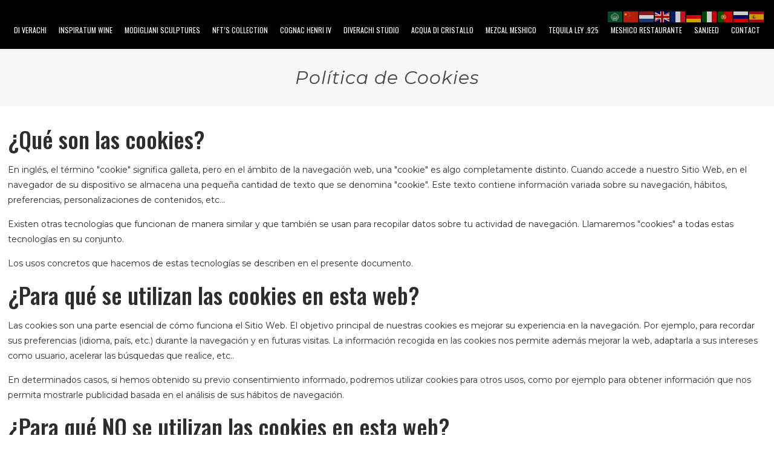

--- FILE ---
content_type: text/html; charset=UTF-8
request_url: https://diverachi.com/politica-de-cookies/
body_size: 39604
content:
<!DOCTYPE html>
<html dir="ltr" lang="es" prefix="og: https://ogp.me/ns#" class="no-js " itemscope itemtype="https://schema.org/WebPage" >

<head>

<meta charset="UTF-8" />
<link rel="alternate" hreflang="es-ES" href="https://diverachi.com/politica-de-cookies/"/>

		<!-- All in One SEO 4.9.3 - aioseo.com -->
	<meta name="robots" content="max-image-preview:large" />
	<link rel="canonical" href="https://diverachi.com/politica-de-cookies/" />
	<meta name="generator" content="All in One SEO (AIOSEO) 4.9.3" />
		<meta property="og:locale" content="es_ES" />
		<meta property="og:site_name" content="Paolo Di Verachi Studio - Fernando Altamirano, CEO &amp; Founder. Brand architect and luxury brand designer. Modigliani Tribute" />
		<meta property="og:type" content="article" />
		<meta property="og:title" content="Política de Cookies - Paolo Di Verachi Studio" />
		<meta property="og:url" content="https://diverachi.com/politica-de-cookies/" />
		<meta property="article:published_time" content="2022-12-26T16:44:39+00:00" />
		<meta property="article:modified_time" content="2022-12-26T16:44:39+00:00" />
		<meta name="twitter:card" content="summary_large_image" />
		<meta name="twitter:title" content="Política de Cookies - Paolo Di Verachi Studio" />
		<script type="application/ld+json" class="aioseo-schema">
			{"@context":"https:\/\/schema.org","@graph":[{"@type":"BreadcrumbList","@id":"https:\/\/diverachi.com\/politica-de-cookies\/#breadcrumblist","itemListElement":[{"@type":"ListItem","@id":"https:\/\/diverachi.com#listItem","position":1,"name":"Inicio","item":"https:\/\/diverachi.com","nextItem":{"@type":"ListItem","@id":"https:\/\/diverachi.com\/politica-de-cookies\/#listItem","name":"Pol\u00edtica de Cookies"}},{"@type":"ListItem","@id":"https:\/\/diverachi.com\/politica-de-cookies\/#listItem","position":2,"name":"Pol\u00edtica de Cookies","previousItem":{"@type":"ListItem","@id":"https:\/\/diverachi.com#listItem","name":"Inicio"}}]},{"@type":"Organization","@id":"https:\/\/diverachi.com\/#organization","name":"Paolo Di Verachi Studio","description":"Fernando Altamirano, CEO & Founder. Brand architect and luxury brand designer. Modigliani Tribute","url":"https:\/\/diverachi.com\/","logo":{"@type":"ImageObject","url":"https:\/\/diverachi.com\/wp-content\/uploads\/2022\/07\/Di-Verachi-Oro-final-scaled.jpg","@id":"https:\/\/diverachi.com\/politica-de-cookies\/#organizationLogo","width":2188,"height":2560},"image":{"@id":"https:\/\/diverachi.com\/politica-de-cookies\/#organizationLogo"}},{"@type":"WebPage","@id":"https:\/\/diverachi.com\/politica-de-cookies\/#webpage","url":"https:\/\/diverachi.com\/politica-de-cookies\/","name":"Pol\u00edtica de Cookies - Paolo Di Verachi Studio","inLanguage":"es-ES","isPartOf":{"@id":"https:\/\/diverachi.com\/#website"},"breadcrumb":{"@id":"https:\/\/diverachi.com\/politica-de-cookies\/#breadcrumblist"},"datePublished":"2022-12-26T16:44:39+00:00","dateModified":"2022-12-26T16:44:39+00:00"},{"@type":"WebSite","@id":"https:\/\/diverachi.com\/#website","url":"https:\/\/diverachi.com\/","name":"Paolo Di Verachi Studio","description":"Fernando Altamirano, CEO & Founder. Brand architect and luxury brand designer. Modigliani Tribute","inLanguage":"es-ES","publisher":{"@id":"https:\/\/diverachi.com\/#organization"}}]}
		</script>
		<!-- All in One SEO -->

<meta name="format-detection" content="telephone=no">
<meta name="viewport" content="width=device-width, initial-scale=1, maximum-scale=1" />
<link rel="shortcut icon" href="https://diverachi.com/wp-content/uploads/2019/05/cognachenriiv_icon.jpg" type="image/x-icon" />
<link rel="apple-touch-icon" href="https://diverachi.com/wp-content/uploads/2019/05/cognachenriiv_icon_retina.jpg" />
<meta name="theme-color" content="#ffffff" media="(prefers-color-scheme: light)">
<meta name="theme-color" content="#ffffff" media="(prefers-color-scheme: dark)">

	<!-- This site is optimized with the Yoast SEO plugin v20.6 - https://yoast.com/wordpress/plugins/seo/ -->
	<title>Política de Cookies - Paolo Di Verachi Studio</title>
	<link rel="canonical" href="https://diverachi.com/politica-de-cookies/" />
	<meta property="og:locale" content="es_ES" />
	<meta property="og:type" content="article" />
	<meta property="og:title" content="Política de Cookies - Paolo Di Verachi Studio" />
	<meta property="og:description" content="¿Qué son las cookies? En inglés, el término &quot;cookie&quot; significa galleta, pero en el ámbito de la navegación web, una &quot;cookie&quot; es algo completamente distinto. Cuando […]" />
	<meta property="og:url" content="https://diverachi.com/politica-de-cookies/" />
	<meta property="og:site_name" content="Paolo Di Verachi Studio" />
	<meta name="twitter:card" content="summary_large_image" />
	<script type="application/ld+json" class="yoast-schema-graph">{"@context":"https://schema.org","@graph":[{"@type":"WebPage","@id":"https://diverachi.com/politica-de-cookies/","url":"https://diverachi.com/politica-de-cookies/","name":"Política de Cookies - Paolo Di Verachi Studio","isPartOf":{"@id":"https://diverachi.com/#website"},"datePublished":"2022-12-26T16:44:39+00:00","dateModified":"2022-12-26T16:44:39+00:00","breadcrumb":{"@id":"https://diverachi.com/politica-de-cookies/#breadcrumb"},"inLanguage":"es","potentialAction":[{"@type":"ReadAction","target":["https://diverachi.com/politica-de-cookies/"]}]},{"@type":"BreadcrumbList","@id":"https://diverachi.com/politica-de-cookies/#breadcrumb","itemListElement":[{"@type":"ListItem","position":1,"name":"Portada","item":"https://diverachi.com/"},{"@type":"ListItem","position":2,"name":"Política de Cookies"}]},{"@type":"WebSite","@id":"https://diverachi.com/#website","url":"https://diverachi.com/","name":"Paolo Di Verachi Studio","description":"Fernando Altamirano, CEO &amp; Founder. Brand architect and luxury brand designer. Modigliani Tribute","potentialAction":[{"@type":"SearchAction","target":{"@type":"EntryPoint","urlTemplate":"https://diverachi.com/?s={search_term_string}"},"query-input":"required name=search_term_string"}],"inLanguage":"es"}]}</script>
	<!-- / Yoast SEO plugin. -->


<link rel='dns-prefetch' href='//fonts.googleapis.com' />
<link rel="alternate" type="application/rss+xml" title="Paolo Di Verachi Studio &raquo; Feed" href="https://diverachi.com/feed/" />
<link rel="alternate" type="application/rss+xml" title="Paolo Di Verachi Studio &raquo; Feed de los comentarios" href="https://diverachi.com/comments/feed/" />
<script type="text/javascript">
window._wpemojiSettings = {"baseUrl":"https:\/\/s.w.org\/images\/core\/emoji\/14.0.0\/72x72\/","ext":".png","svgUrl":"https:\/\/s.w.org\/images\/core\/emoji\/14.0.0\/svg\/","svgExt":".svg","source":{"concatemoji":"https:\/\/diverachi.com\/wp-includes\/js\/wp-emoji-release.min.js?ver=6.2.8"}};
/*! This file is auto-generated */
!function(e,a,t){var n,r,o,i=a.createElement("canvas"),p=i.getContext&&i.getContext("2d");function s(e,t){p.clearRect(0,0,i.width,i.height),p.fillText(e,0,0);e=i.toDataURL();return p.clearRect(0,0,i.width,i.height),p.fillText(t,0,0),e===i.toDataURL()}function c(e){var t=a.createElement("script");t.src=e,t.defer=t.type="text/javascript",a.getElementsByTagName("head")[0].appendChild(t)}for(o=Array("flag","emoji"),t.supports={everything:!0,everythingExceptFlag:!0},r=0;r<o.length;r++)t.supports[o[r]]=function(e){if(p&&p.fillText)switch(p.textBaseline="top",p.font="600 32px Arial",e){case"flag":return s("\ud83c\udff3\ufe0f\u200d\u26a7\ufe0f","\ud83c\udff3\ufe0f\u200b\u26a7\ufe0f")?!1:!s("\ud83c\uddfa\ud83c\uddf3","\ud83c\uddfa\u200b\ud83c\uddf3")&&!s("\ud83c\udff4\udb40\udc67\udb40\udc62\udb40\udc65\udb40\udc6e\udb40\udc67\udb40\udc7f","\ud83c\udff4\u200b\udb40\udc67\u200b\udb40\udc62\u200b\udb40\udc65\u200b\udb40\udc6e\u200b\udb40\udc67\u200b\udb40\udc7f");case"emoji":return!s("\ud83e\udef1\ud83c\udffb\u200d\ud83e\udef2\ud83c\udfff","\ud83e\udef1\ud83c\udffb\u200b\ud83e\udef2\ud83c\udfff")}return!1}(o[r]),t.supports.everything=t.supports.everything&&t.supports[o[r]],"flag"!==o[r]&&(t.supports.everythingExceptFlag=t.supports.everythingExceptFlag&&t.supports[o[r]]);t.supports.everythingExceptFlag=t.supports.everythingExceptFlag&&!t.supports.flag,t.DOMReady=!1,t.readyCallback=function(){t.DOMReady=!0},t.supports.everything||(n=function(){t.readyCallback()},a.addEventListener?(a.addEventListener("DOMContentLoaded",n,!1),e.addEventListener("load",n,!1)):(e.attachEvent("onload",n),a.attachEvent("onreadystatechange",function(){"complete"===a.readyState&&t.readyCallback()})),(e=t.source||{}).concatemoji?c(e.concatemoji):e.wpemoji&&e.twemoji&&(c(e.twemoji),c(e.wpemoji)))}(window,document,window._wpemojiSettings);
</script>
<style type="text/css">
img.wp-smiley,
img.emoji {
	display: inline !important;
	border: none !important;
	box-shadow: none !important;
	height: 1em !important;
	width: 1em !important;
	margin: 0 0.07em !important;
	vertical-align: -0.1em !important;
	background: none !important;
	padding: 0 !important;
}
</style>
	<link rel='stylesheet' id='argpd-cookies-eu-banner-css' href='https://diverachi.com/wp-content/plugins/adapta-rgpd/assets/css/cookies-banner-modern-light.css?ver=1.3.7' type='text/css' media='all' />
<link rel='stylesheet' id='wp-block-library-css' href='https://diverachi.com/wp-includes/css/dist/block-library/style.min.css?ver=6.2.8' type='text/css' media='all' />
<link rel='stylesheet' id='aioseo/css/src/vue/standalone/blocks/table-of-contents/global.scss-css' href='https://diverachi.com/wp-content/plugins/all-in-one-seo-pack/dist/Lite/assets/css/table-of-contents/global.e90f6d47.css?ver=4.9.3' type='text/css' media='all' />
<link rel='stylesheet' id='classic-theme-styles-css' href='https://diverachi.com/wp-includes/css/classic-themes.min.css?ver=6.2.8' type='text/css' media='all' />
<style id='global-styles-inline-css' type='text/css'>
body{--wp--preset--color--black: #000000;--wp--preset--color--cyan-bluish-gray: #abb8c3;--wp--preset--color--white: #ffffff;--wp--preset--color--pale-pink: #f78da7;--wp--preset--color--vivid-red: #cf2e2e;--wp--preset--color--luminous-vivid-orange: #ff6900;--wp--preset--color--luminous-vivid-amber: #fcb900;--wp--preset--color--light-green-cyan: #7bdcb5;--wp--preset--color--vivid-green-cyan: #00d084;--wp--preset--color--pale-cyan-blue: #8ed1fc;--wp--preset--color--vivid-cyan-blue: #0693e3;--wp--preset--color--vivid-purple: #9b51e0;--wp--preset--gradient--vivid-cyan-blue-to-vivid-purple: linear-gradient(135deg,rgba(6,147,227,1) 0%,rgb(155,81,224) 100%);--wp--preset--gradient--light-green-cyan-to-vivid-green-cyan: linear-gradient(135deg,rgb(122,220,180) 0%,rgb(0,208,130) 100%);--wp--preset--gradient--luminous-vivid-amber-to-luminous-vivid-orange: linear-gradient(135deg,rgba(252,185,0,1) 0%,rgba(255,105,0,1) 100%);--wp--preset--gradient--luminous-vivid-orange-to-vivid-red: linear-gradient(135deg,rgba(255,105,0,1) 0%,rgb(207,46,46) 100%);--wp--preset--gradient--very-light-gray-to-cyan-bluish-gray: linear-gradient(135deg,rgb(238,238,238) 0%,rgb(169,184,195) 100%);--wp--preset--gradient--cool-to-warm-spectrum: linear-gradient(135deg,rgb(74,234,220) 0%,rgb(151,120,209) 20%,rgb(207,42,186) 40%,rgb(238,44,130) 60%,rgb(251,105,98) 80%,rgb(254,248,76) 100%);--wp--preset--gradient--blush-light-purple: linear-gradient(135deg,rgb(255,206,236) 0%,rgb(152,150,240) 100%);--wp--preset--gradient--blush-bordeaux: linear-gradient(135deg,rgb(254,205,165) 0%,rgb(254,45,45) 50%,rgb(107,0,62) 100%);--wp--preset--gradient--luminous-dusk: linear-gradient(135deg,rgb(255,203,112) 0%,rgb(199,81,192) 50%,rgb(65,88,208) 100%);--wp--preset--gradient--pale-ocean: linear-gradient(135deg,rgb(255,245,203) 0%,rgb(182,227,212) 50%,rgb(51,167,181) 100%);--wp--preset--gradient--electric-grass: linear-gradient(135deg,rgb(202,248,128) 0%,rgb(113,206,126) 100%);--wp--preset--gradient--midnight: linear-gradient(135deg,rgb(2,3,129) 0%,rgb(40,116,252) 100%);--wp--preset--duotone--dark-grayscale: url('#wp-duotone-dark-grayscale');--wp--preset--duotone--grayscale: url('#wp-duotone-grayscale');--wp--preset--duotone--purple-yellow: url('#wp-duotone-purple-yellow');--wp--preset--duotone--blue-red: url('#wp-duotone-blue-red');--wp--preset--duotone--midnight: url('#wp-duotone-midnight');--wp--preset--duotone--magenta-yellow: url('#wp-duotone-magenta-yellow');--wp--preset--duotone--purple-green: url('#wp-duotone-purple-green');--wp--preset--duotone--blue-orange: url('#wp-duotone-blue-orange');--wp--preset--font-size--small: 13px;--wp--preset--font-size--medium: 20px;--wp--preset--font-size--large: 36px;--wp--preset--font-size--x-large: 42px;--wp--preset--spacing--20: 0.44rem;--wp--preset--spacing--30: 0.67rem;--wp--preset--spacing--40: 1rem;--wp--preset--spacing--50: 1.5rem;--wp--preset--spacing--60: 2.25rem;--wp--preset--spacing--70: 3.38rem;--wp--preset--spacing--80: 5.06rem;--wp--preset--shadow--natural: 6px 6px 9px rgba(0, 0, 0, 0.2);--wp--preset--shadow--deep: 12px 12px 50px rgba(0, 0, 0, 0.4);--wp--preset--shadow--sharp: 6px 6px 0px rgba(0, 0, 0, 0.2);--wp--preset--shadow--outlined: 6px 6px 0px -3px rgba(255, 255, 255, 1), 6px 6px rgba(0, 0, 0, 1);--wp--preset--shadow--crisp: 6px 6px 0px rgba(0, 0, 0, 1);}:where(.is-layout-flex){gap: 0.5em;}body .is-layout-flow > .alignleft{float: left;margin-inline-start: 0;margin-inline-end: 2em;}body .is-layout-flow > .alignright{float: right;margin-inline-start: 2em;margin-inline-end: 0;}body .is-layout-flow > .aligncenter{margin-left: auto !important;margin-right: auto !important;}body .is-layout-constrained > .alignleft{float: left;margin-inline-start: 0;margin-inline-end: 2em;}body .is-layout-constrained > .alignright{float: right;margin-inline-start: 2em;margin-inline-end: 0;}body .is-layout-constrained > .aligncenter{margin-left: auto !important;margin-right: auto !important;}body .is-layout-constrained > :where(:not(.alignleft):not(.alignright):not(.alignfull)){max-width: var(--wp--style--global--content-size);margin-left: auto !important;margin-right: auto !important;}body .is-layout-constrained > .alignwide{max-width: var(--wp--style--global--wide-size);}body .is-layout-flex{display: flex;}body .is-layout-flex{flex-wrap: wrap;align-items: center;}body .is-layout-flex > *{margin: 0;}:where(.wp-block-columns.is-layout-flex){gap: 2em;}.has-black-color{color: var(--wp--preset--color--black) !important;}.has-cyan-bluish-gray-color{color: var(--wp--preset--color--cyan-bluish-gray) !important;}.has-white-color{color: var(--wp--preset--color--white) !important;}.has-pale-pink-color{color: var(--wp--preset--color--pale-pink) !important;}.has-vivid-red-color{color: var(--wp--preset--color--vivid-red) !important;}.has-luminous-vivid-orange-color{color: var(--wp--preset--color--luminous-vivid-orange) !important;}.has-luminous-vivid-amber-color{color: var(--wp--preset--color--luminous-vivid-amber) !important;}.has-light-green-cyan-color{color: var(--wp--preset--color--light-green-cyan) !important;}.has-vivid-green-cyan-color{color: var(--wp--preset--color--vivid-green-cyan) !important;}.has-pale-cyan-blue-color{color: var(--wp--preset--color--pale-cyan-blue) !important;}.has-vivid-cyan-blue-color{color: var(--wp--preset--color--vivid-cyan-blue) !important;}.has-vivid-purple-color{color: var(--wp--preset--color--vivid-purple) !important;}.has-black-background-color{background-color: var(--wp--preset--color--black) !important;}.has-cyan-bluish-gray-background-color{background-color: var(--wp--preset--color--cyan-bluish-gray) !important;}.has-white-background-color{background-color: var(--wp--preset--color--white) !important;}.has-pale-pink-background-color{background-color: var(--wp--preset--color--pale-pink) !important;}.has-vivid-red-background-color{background-color: var(--wp--preset--color--vivid-red) !important;}.has-luminous-vivid-orange-background-color{background-color: var(--wp--preset--color--luminous-vivid-orange) !important;}.has-luminous-vivid-amber-background-color{background-color: var(--wp--preset--color--luminous-vivid-amber) !important;}.has-light-green-cyan-background-color{background-color: var(--wp--preset--color--light-green-cyan) !important;}.has-vivid-green-cyan-background-color{background-color: var(--wp--preset--color--vivid-green-cyan) !important;}.has-pale-cyan-blue-background-color{background-color: var(--wp--preset--color--pale-cyan-blue) !important;}.has-vivid-cyan-blue-background-color{background-color: var(--wp--preset--color--vivid-cyan-blue) !important;}.has-vivid-purple-background-color{background-color: var(--wp--preset--color--vivid-purple) !important;}.has-black-border-color{border-color: var(--wp--preset--color--black) !important;}.has-cyan-bluish-gray-border-color{border-color: var(--wp--preset--color--cyan-bluish-gray) !important;}.has-white-border-color{border-color: var(--wp--preset--color--white) !important;}.has-pale-pink-border-color{border-color: var(--wp--preset--color--pale-pink) !important;}.has-vivid-red-border-color{border-color: var(--wp--preset--color--vivid-red) !important;}.has-luminous-vivid-orange-border-color{border-color: var(--wp--preset--color--luminous-vivid-orange) !important;}.has-luminous-vivid-amber-border-color{border-color: var(--wp--preset--color--luminous-vivid-amber) !important;}.has-light-green-cyan-border-color{border-color: var(--wp--preset--color--light-green-cyan) !important;}.has-vivid-green-cyan-border-color{border-color: var(--wp--preset--color--vivid-green-cyan) !important;}.has-pale-cyan-blue-border-color{border-color: var(--wp--preset--color--pale-cyan-blue) !important;}.has-vivid-cyan-blue-border-color{border-color: var(--wp--preset--color--vivid-cyan-blue) !important;}.has-vivid-purple-border-color{border-color: var(--wp--preset--color--vivid-purple) !important;}.has-vivid-cyan-blue-to-vivid-purple-gradient-background{background: var(--wp--preset--gradient--vivid-cyan-blue-to-vivid-purple) !important;}.has-light-green-cyan-to-vivid-green-cyan-gradient-background{background: var(--wp--preset--gradient--light-green-cyan-to-vivid-green-cyan) !important;}.has-luminous-vivid-amber-to-luminous-vivid-orange-gradient-background{background: var(--wp--preset--gradient--luminous-vivid-amber-to-luminous-vivid-orange) !important;}.has-luminous-vivid-orange-to-vivid-red-gradient-background{background: var(--wp--preset--gradient--luminous-vivid-orange-to-vivid-red) !important;}.has-very-light-gray-to-cyan-bluish-gray-gradient-background{background: var(--wp--preset--gradient--very-light-gray-to-cyan-bluish-gray) !important;}.has-cool-to-warm-spectrum-gradient-background{background: var(--wp--preset--gradient--cool-to-warm-spectrum) !important;}.has-blush-light-purple-gradient-background{background: var(--wp--preset--gradient--blush-light-purple) !important;}.has-blush-bordeaux-gradient-background{background: var(--wp--preset--gradient--blush-bordeaux) !important;}.has-luminous-dusk-gradient-background{background: var(--wp--preset--gradient--luminous-dusk) !important;}.has-pale-ocean-gradient-background{background: var(--wp--preset--gradient--pale-ocean) !important;}.has-electric-grass-gradient-background{background: var(--wp--preset--gradient--electric-grass) !important;}.has-midnight-gradient-background{background: var(--wp--preset--gradient--midnight) !important;}.has-small-font-size{font-size: var(--wp--preset--font-size--small) !important;}.has-medium-font-size{font-size: var(--wp--preset--font-size--medium) !important;}.has-large-font-size{font-size: var(--wp--preset--font-size--large) !important;}.has-x-large-font-size{font-size: var(--wp--preset--font-size--x-large) !important;}
.wp-block-navigation a:where(:not(.wp-element-button)){color: inherit;}
:where(.wp-block-columns.is-layout-flex){gap: 2em;}
.wp-block-pullquote{font-size: 1.5em;line-height: 1.6;}
</style>
<link rel='stylesheet' id='contact-form-7-css' href='https://diverachi.com/wp-content/plugins/contact-form-7/includes/css/styles.css?ver=5.8.7' type='text/css' media='all' />
<style id='contact-form-7-inline-css' type='text/css'>
.wpcf7 .wpcf7-recaptcha iframe {margin-bottom: 0;}.wpcf7 .wpcf7-recaptcha[data-align="center"] > div {margin: 0 auto;}.wpcf7 .wpcf7-recaptcha[data-align="right"] > div {margin: 0 0 0 auto;}
</style>
<link rel='stylesheet' id='mb.YTPlayer_css-css' href='https://diverachi.com/wp-content/plugins/wpmbytplayer/css/mb.YTPlayer.css?ver=3.3.7' type='text/css' media='screen' />
<link rel='stylesheet' id='mfn-be-css' href='https://diverachi.com/wp-content/themes/betheme/css/be.css?ver=26.8.3.1' type='text/css' media='all' />
<link rel='stylesheet' id='mfn-animations-css' href='https://diverachi.com/wp-content/themes/betheme/assets/animations/animations.min.css?ver=26.8.3.1' type='text/css' media='all' />
<link rel='stylesheet' id='mfn-font-awesome-css' href='https://diverachi.com/wp-content/themes/betheme/fonts/fontawesome/fontawesome.css?ver=26.8.3.1' type='text/css' media='all' />
<link rel='stylesheet' id='mfn-jplayer-css' href='https://diverachi.com/wp-content/themes/betheme/assets/jplayer/css/jplayer.blue.monday.min.css?ver=26.8.3.1' type='text/css' media='all' />
<link rel='stylesheet' id='mfn-responsive-css' href='https://diverachi.com/wp-content/themes/betheme/css/responsive.css?ver=26.8.3.1' type='text/css' media='all' />
<link rel='stylesheet' id='mfn-fonts-css' href='https://fonts.googleapis.com/css?family=Montserrat%3A1%2C300%2C400%2C400italic%2C500%2C700%2C700italic%7COswald%3A1%2C300%2C400%2C400italic%2C500%2C700%2C700italic&#038;display=swap&#038;ver=6.2.8' type='text/css' media='all' />
<link rel='stylesheet' id='simple-social-icons-font-css' href='https://diverachi.com/wp-content/plugins/simple-social-icons/css/style.css?ver=4.0.0' type='text/css' media='all' />
<link rel='stylesheet' id='msl-main-css' href='https://diverachi.com/wp-content/plugins/master-slider/public/assets/css/masterslider.main.css?ver=3.8.7' type='text/css' media='all' />
<link rel='stylesheet' id='msl-custom-css' href='https://diverachi.com/wp-content/uploads/master-slider/custom.css?ver=1.1' type='text/css' media='all' />
<style id='mfn-dynamic-inline-css' type='text/css'>
html{background-color:#ffffff}#Wrapper,#Content,.mfn-popup .mfn-popup-content,.mfn-off-canvas-sidebar .mfn-off-canvas-content-wrapper,.mfn-cart-holder,.mfn-header-login,#Top_bar .search_wrapper,#Top_bar .top_bar_right .mfn-live-search-box,.column_livesearch .mfn-live-search-wrapper,.column_livesearch .mfn-live-search-box{background-color:#ffffff}.layout-boxed.mfn-bebuilder-header.mfn-ui #Wrapper .mfn-only-sample-content{background-color:#ffffff}body:not(.template-slider) #Header{min-height:0px}body.header-below:not(.template-slider) #Header{padding-top:0px}#Footer .widgets_wrapper{padding:10px 0 80px}body,button,span.date_label,.timeline_items li h3 span,input[type="submit"],input[type="reset"],input[type="button"],input[type="date"],input[type="text"],input[type="password"],input[type="tel"],input[type="email"],textarea,select,.offer_li .title h3,.mfn-menu-item-megamenu{font-family:"Montserrat",-apple-system,BlinkMacSystemFont,"Segoe UI",Roboto,Oxygen-Sans,Ubuntu,Cantarell,"Helvetica Neue",sans-serif}#menu > ul > li > a,a.action_button,#overlay-menu ul li a{font-family:"Oswald",-apple-system,BlinkMacSystemFont,"Segoe UI",Roboto,Oxygen-Sans,Ubuntu,Cantarell,"Helvetica Neue",sans-serif}#Subheader .title{font-family:"Montserrat",-apple-system,BlinkMacSystemFont,"Segoe UI",Roboto,Oxygen-Sans,Ubuntu,Cantarell,"Helvetica Neue",sans-serif}h1,h2,h3,h4,.text-logo #logo{font-family:"Oswald",-apple-system,BlinkMacSystemFont,"Segoe UI",Roboto,Oxygen-Sans,Ubuntu,Cantarell,"Helvetica Neue",sans-serif}h5,h6{font-family:"Oswald",-apple-system,BlinkMacSystemFont,"Segoe UI",Roboto,Oxygen-Sans,Ubuntu,Cantarell,"Helvetica Neue",sans-serif}blockquote{font-family:"Montserrat",-apple-system,BlinkMacSystemFont,"Segoe UI",Roboto,Oxygen-Sans,Ubuntu,Cantarell,"Helvetica Neue",sans-serif}.chart_box .chart .num,.counter .desc_wrapper .number-wrapper,.how_it_works .image .number,.pricing-box .plan-header .price,.quick_fact .number-wrapper,.woocommerce .product div.entry-summary .price{font-family:"Montserrat",-apple-system,BlinkMacSystemFont,"Segoe UI",Roboto,Oxygen-Sans,Ubuntu,Cantarell,"Helvetica Neue",sans-serif}body,.mfn-menu-item-megamenu{font-size:14px;line-height:25px;font-weight:400;letter-spacing:0px}.big{font-size:16px;line-height:28px;font-weight:400;letter-spacing:0px}#menu > ul > li > a,a.action_button,#overlay-menu ul li a{font-size:12px;font-weight:400;letter-spacing:0px}#overlay-menu ul li a{line-height:18px}#Subheader .title{font-size:30px;line-height:35px;font-weight:400;letter-spacing:1px;font-style:italic}h1,.text-logo #logo{font-size:56px;line-height:62px;font-weight:600;letter-spacing:0px}h2{font-size:38px;line-height:48px;font-weight:500;letter-spacing:0px}h3,.woocommerce ul.products li.product h3,.woocommerce #customer_login h2{font-size:30px;line-height:40px;font-weight:400;letter-spacing:0px}h4,.woocommerce .woocommerce-order-details__title,.woocommerce .wc-bacs-bank-details-heading,.woocommerce .woocommerce-customer-details h2{font-size:21px;line-height:25px;font-weight:400;letter-spacing:0px}h5{font-size:14px;line-height:25px;font-weight:400;letter-spacing:6px}h6{font-size:24px;line-height:27px;font-weight:300;letter-spacing:0px}#Intro .intro-title{font-size:70px;line-height:70px;font-weight:400;letter-spacing:0px}@media only screen and (min-width:768px) and (max-width:959px){body,.mfn-menu-item-megamenu{font-size:13px;line-height:21px;font-weight:400;letter-spacing:0px}.big{font-size:14px;line-height:24px;font-weight:400;letter-spacing:0px}#menu > ul > li > a,a.action_button,#overlay-menu ul li a{font-size:13px;font-weight:400;letter-spacing:0px}#overlay-menu ul li a{line-height:19.5px}#Subheader .title{font-size:26px;line-height:30px;font-weight:400;letter-spacing:1px;font-style:italic}h1,.text-logo #logo{font-size:48px;line-height:53px;font-weight:600;letter-spacing:0px}h2{font-size:32px;line-height:41px;font-weight:500;letter-spacing:0px}h3,.woocommerce ul.products li.product h3,.woocommerce #customer_login h2{font-size:26px;line-height:34px;font-weight:400;letter-spacing:0px}h4,.woocommerce .woocommerce-order-details__title,.woocommerce .wc-bacs-bank-details-heading,.woocommerce .woocommerce-customer-details h2{font-size:18px;line-height:21px;font-weight:400;letter-spacing:0px}h5{font-size:13px;line-height:21px;font-weight:400;letter-spacing:5px}h6{font-size:20px;line-height:23px;font-weight:300;letter-spacing:0px}#Intro .intro-title{font-size:60px;line-height:60px;font-weight:400;letter-spacing:0px}blockquote{font-size:15px}.chart_box .chart .num{font-size:45px;line-height:45px}.counter .desc_wrapper .number-wrapper{font-size:45px;line-height:45px}.counter .desc_wrapper .title{font-size:14px;line-height:18px}.faq .question .title{font-size:14px}.fancy_heading .title{font-size:38px;line-height:38px}.offer .offer_li .desc_wrapper .title h3{font-size:32px;line-height:32px}.offer_thumb_ul li.offer_thumb_li .desc_wrapper .title h3{font-size:32px;line-height:32px}.pricing-box .plan-header h2{font-size:27px;line-height:27px}.pricing-box .plan-header .price > span{font-size:40px;line-height:40px}.pricing-box .plan-header .price sup.currency{font-size:18px;line-height:18px}.pricing-box .plan-header .price sup.period{font-size:14px;line-height:14px}.quick_fact .number-wrapper{font-size:80px;line-height:80px}.trailer_box .desc h2{font-size:27px;line-height:27px}.widget > h3{font-size:17px;line-height:20px}}@media only screen and (min-width:480px) and (max-width:767px){body,.mfn-menu-item-megamenu{font-size:13px;line-height:19px;font-weight:400;letter-spacing:0px}.big{font-size:13px;line-height:21px;font-weight:400;letter-spacing:0px}#menu > ul > li > a,a.action_button,#overlay-menu ul li a{font-size:13px;font-weight:400;letter-spacing:0px}#overlay-menu ul li a{line-height:19.5px}#Subheader .title{font-size:23px;line-height:26px;font-weight:400;letter-spacing:1px;font-style:italic}h1,.text-logo #logo{font-size:42px;line-height:47px;font-weight:600;letter-spacing:0px}h2{font-size:29px;line-height:36px;font-weight:500;letter-spacing:0px}h3,.woocommerce ul.products li.product h3,.woocommerce #customer_login h2{font-size:23px;line-height:30px;font-weight:400;letter-spacing:0px}h4,.woocommerce .woocommerce-order-details__title,.woocommerce .wc-bacs-bank-details-heading,.woocommerce .woocommerce-customer-details h2{font-size:16px;line-height:19px;font-weight:400;letter-spacing:0px}h5{font-size:13px;line-height:19px;font-weight:400;letter-spacing:5px}h6{font-size:18px;line-height:20px;font-weight:300;letter-spacing:0px}#Intro .intro-title{font-size:53px;line-height:53px;font-weight:400;letter-spacing:0px}blockquote{font-size:14px}.chart_box .chart .num{font-size:40px;line-height:40px}.counter .desc_wrapper .number-wrapper{font-size:40px;line-height:40px}.counter .desc_wrapper .title{font-size:13px;line-height:16px}.faq .question .title{font-size:13px}.fancy_heading .title{font-size:34px;line-height:34px}.offer .offer_li .desc_wrapper .title h3{font-size:28px;line-height:28px}.offer_thumb_ul li.offer_thumb_li .desc_wrapper .title h3{font-size:28px;line-height:28px}.pricing-box .plan-header h2{font-size:24px;line-height:24px}.pricing-box .plan-header .price > span{font-size:34px;line-height:34px}.pricing-box .plan-header .price sup.currency{font-size:16px;line-height:16px}.pricing-box .plan-header .price sup.period{font-size:13px;line-height:13px}.quick_fact .number-wrapper{font-size:70px;line-height:70px}.trailer_box .desc h2{font-size:24px;line-height:24px}.widget > h3{font-size:16px;line-height:19px}}@media only screen and (max-width:479px){body,.mfn-menu-item-megamenu{font-size:13px;line-height:19px;font-weight:400;letter-spacing:0px}.big{font-size:13px;line-height:19px;font-weight:400;letter-spacing:0px}#menu > ul > li > a,a.action_button,#overlay-menu ul li a{font-size:13px;font-weight:400;letter-spacing:0px}#overlay-menu ul li a{line-height:19.5px}#Subheader .title{font-size:18px;line-height:21px;font-weight:400;letter-spacing:1px;font-style:italic}h1,.text-logo #logo{font-size:34px;line-height:37px;font-weight:600;letter-spacing:0px}h2{font-size:23px;line-height:29px;font-weight:500;letter-spacing:0px}h3,.woocommerce ul.products li.product h3,.woocommerce #customer_login h2{font-size:18px;line-height:24px;font-weight:400;letter-spacing:0px}h4,.woocommerce .woocommerce-order-details__title,.woocommerce .wc-bacs-bank-details-heading,.woocommerce .woocommerce-customer-details h2{font-size:13px;line-height:19px;font-weight:400;letter-spacing:0px}h5{font-size:13px;line-height:19px;font-weight:400;letter-spacing:4px}h6{font-size:14px;line-height:19px;font-weight:300;letter-spacing:0px}#Intro .intro-title{font-size:42px;line-height:42px;font-weight:400;letter-spacing:0px}blockquote{font-size:13px}.chart_box .chart .num{font-size:35px;line-height:35px}.counter .desc_wrapper .number-wrapper{font-size:35px;line-height:35px}.counter .desc_wrapper .title{font-size:13px;line-height:26px}.faq .question .title{font-size:13px}.fancy_heading .title{font-size:30px;line-height:30px}.offer .offer_li .desc_wrapper .title h3{font-size:26px;line-height:26px}.offer_thumb_ul li.offer_thumb_li .desc_wrapper .title h3{font-size:26px;line-height:26px}.pricing-box .plan-header h2{font-size:21px;line-height:21px}.pricing-box .plan-header .price > span{font-size:32px;line-height:32px}.pricing-box .plan-header .price sup.currency{font-size:14px;line-height:14px}.pricing-box .plan-header .price sup.period{font-size:13px;line-height:13px}.quick_fact .number-wrapper{font-size:60px;line-height:60px}.trailer_box .desc h2{font-size:21px;line-height:21px}.widget > h3{font-size:15px;line-height:18px}}.with_aside .sidebar.columns{width:23%}.with_aside .sections_group{width:77%}.aside_both .sidebar.columns{width:18%}.aside_both .sidebar.sidebar-1{margin-left:-82%}.aside_both .sections_group{width:64%;margin-left:18%}@media only screen and (min-width:1240px){#Wrapper,.with_aside .content_wrapper{max-width:1300px}body.layout-boxed.mfn-header-scrolled .mfn-header-tmpl.mfn-sticky-layout-width{max-width:1300px;left:0;right:0;margin-left:auto;margin-right:auto}body.layout-boxed:not(.mfn-header-scrolled) .mfn-header-tmpl.mfn-header-layout-width,body.layout-boxed .mfn-header-tmpl.mfn-header-layout-width:not(.mfn-hasSticky){max-width:1300px;left:0;right:0;margin-left:auto;margin-right:auto}body.layout-boxed.mfn-bebuilder-header.mfn-ui .mfn-only-sample-content{max-width:1300px;margin-left:auto;margin-right:auto}.section_wrapper,.container{max-width:1280px}.layout-boxed.header-boxed #Top_bar.is-sticky{max-width:1300px}}@media only screen and (max-width:767px){.content_wrapper .section_wrapper,.container,.four.columns .widget-area{max-width:550px !important}}  .button-default .button,.button-flat .button,.button-round .button{background-color:#ffffff;color:#2c2e2d}.button-stroke .button{border-color:#ffffff;color:#2c2e2d}.button-stroke .button:hover{background-color:#ffffff;color:#fff}.button-default .button_theme,.button-default button,.button-default input[type="button"],.button-default input[type="reset"],.button-default input[type="submit"],.button-flat .button_theme,.button-flat button,.button-flat input[type="button"],.button-flat input[type="reset"],.button-flat input[type="submit"],.button-round .button_theme,.button-round button,.button-round input[type="button"],.button-round input[type="reset"],.button-round input[type="submit"],.woocommerce #respond input#submit,.woocommerce a.button:not(.default),.woocommerce button.button,.woocommerce input.button,.woocommerce #respond input#submit:hover,.woocommerce a.button:hover,.woocommerce button.button:hover,.woocommerce input.button:hover{color:#ffffff}.button-default #respond input#submit.alt.disabled,.button-default #respond input#submit.alt.disabled:hover,.button-default #respond input#submit.alt:disabled,.button-default #respond input#submit.alt:disabled:hover,.button-default #respond input#submit.alt:disabled[disabled],.button-default #respond input#submit.alt:disabled[disabled]:hover,.button-default a.button.alt.disabled,.button-default a.button.alt.disabled:hover,.button-default a.button.alt:disabled,.button-default a.button.alt:disabled:hover,.button-default a.button.alt:disabled[disabled],.button-default a.button.alt:disabled[disabled]:hover,.button-default button.button.alt.disabled,.button-default button.button.alt.disabled:hover,.button-default button.button.alt:disabled,.button-default button.button.alt:disabled:hover,.button-default button.button.alt:disabled[disabled],.button-default button.button.alt:disabled[disabled]:hover,.button-default input.button.alt.disabled,.button-default input.button.alt.disabled:hover,.button-default input.button.alt:disabled,.button-default input.button.alt:disabled:hover,.button-default input.button.alt:disabled[disabled],.button-default input.button.alt:disabled[disabled]:hover,.button-default #respond input#submit.alt,.button-default a.button.alt,.button-default button.button.alt,.button-default input.button.alt,.button-default #respond input#submit.alt:hover,.button-default a.button.alt:hover,.button-default button.button.alt:hover,.button-default input.button.alt:hover,.button-flat #respond input#submit.alt.disabled,.button-flat #respond input#submit.alt.disabled:hover,.button-flat #respond input#submit.alt:disabled,.button-flat #respond input#submit.alt:disabled:hover,.button-flat #respond input#submit.alt:disabled[disabled],.button-flat #respond input#submit.alt:disabled[disabled]:hover,.button-flat a.button.alt.disabled,.button-flat a.button.alt.disabled:hover,.button-flat a.button.alt:disabled,.button-flat a.button.alt:disabled:hover,.button-flat a.button.alt:disabled[disabled],.button-flat a.button.alt:disabled[disabled]:hover,.button-flat button.button.alt.disabled,.button-flat button.button.alt.disabled:hover,.button-flat button.button.alt:disabled,.button-flat button.button.alt:disabled:hover,.button-flat button.button.alt:disabled[disabled],.button-flat button.button.alt:disabled[disabled]:hover,.button-flat input.button.alt.disabled,.button-flat input.button.alt.disabled:hover,.button-flat input.button.alt:disabled,.button-flat input.button.alt:disabled:hover,.button-flat input.button.alt:disabled[disabled],.button-flat input.button.alt:disabled[disabled]:hover,.button-flat #respond input#submit.alt,.button-flat a.button.alt,.button-flat button.button.alt,.button-flat input.button.alt,.button-flat #respond input#submit.alt:hover,.button-flat a.button.alt:hover,.button-flat button.button.alt:hover,.button-flat input.button.alt:hover,.button-round #respond input#submit.alt.disabled,.button-round #respond input#submit.alt.disabled:hover,.button-round #respond input#submit.alt:disabled,.button-round #respond input#submit.alt:disabled:hover,.button-round #respond input#submit.alt:disabled[disabled],.button-round #respond input#submit.alt:disabled[disabled]:hover,.button-round a.button.alt.disabled,.button-round a.button.alt.disabled:hover,.button-round a.button.alt:disabled,.button-round a.button.alt:disabled:hover,.button-round a.button.alt:disabled[disabled],.button-round a.button.alt:disabled[disabled]:hover,.button-round button.button.alt.disabled,.button-round button.button.alt.disabled:hover,.button-round button.button.alt:disabled,.button-round button.button.alt:disabled:hover,.button-round button.button.alt:disabled[disabled],.button-round button.button.alt:disabled[disabled]:hover,.button-round input.button.alt.disabled,.button-round input.button.alt.disabled:hover,.button-round input.button.alt:disabled,.button-round input.button.alt:disabled:hover,.button-round input.button.alt:disabled[disabled],.button-round input.button.alt:disabled[disabled]:hover,.button-round #respond input#submit.alt,.button-round a.button.alt,.button-round button.button.alt,.button-round input.button.alt,.button-round #respond input#submit.alt:hover,.button-round a.button.alt:hover,.button-round button.button.alt:hover,.button-round input.button.alt:hover{background-color:#2c2e2d;color:#ffffff}.button-stroke.woocommerce a.button:not(.default),.button-stroke .woocommerce a.button:not(.default),.button-stroke #respond input#submit.alt.disabled,.button-stroke #respond input#submit.alt.disabled:hover,.button-stroke #respond input#submit.alt:disabled,.button-stroke #respond input#submit.alt:disabled:hover,.button-stroke #respond input#submit.alt:disabled[disabled],.button-stroke #respond input#submit.alt:disabled[disabled]:hover,.button-stroke a.button.alt.disabled,.button-stroke a.button.alt.disabled:hover,.button-stroke a.button.alt:disabled,.button-stroke a.button.alt:disabled:hover,.button-stroke a.button.alt:disabled[disabled],.button-stroke a.button.alt:disabled[disabled]:hover,.button-stroke button.button.alt.disabled,.button-stroke button.button.alt.disabled:hover,.button-stroke button.button.alt:disabled,.button-stroke button.button.alt:disabled:hover,.button-stroke button.button.alt:disabled[disabled],.button-stroke button.button.alt:disabled[disabled]:hover,.button-stroke input.button.alt.disabled,.button-stroke input.button.alt.disabled:hover,.button-stroke input.button.alt:disabled,.button-stroke input.button.alt:disabled:hover,.button-stroke input.button.alt:disabled[disabled],.button-stroke input.button.alt:disabled[disabled]:hover,.button-stroke #respond input#submit.alt,.button-stroke a.button.alt,.button-stroke button.button.alt,.button-stroke input.button.alt{border-color:#2c2e2d;background:none;color:#2c2e2d}.button-stroke.woocommerce a.button:not(.default):hover,.button-stroke .woocommerce a.button:not(.default):hover,.button-stroke #respond input#submit.alt:hover,.button-stroke a.button.alt:hover,.button-stroke button.button.alt:hover,.button-stroke input.button.alt:hover,.button-stroke a.action_button:hover{background-color:#2c2e2d;color:#ffffff}.action_button,.action_button:hover{background-color:#f7f7f7;color:#747474}.button-stroke a.action_button{border-color:#f7f7f7}.footer_button{color:#65666C!important;background-color:transparent;box-shadow:none!important}.footer_button:after{display:none!important}.button-custom.woocommerce .button,.button-custom .button,.button-custom .action_button,.button-custom .footer_button,.button-custom button,.button-custom button.button,.button-custom input[type="button"],.button-custom input[type="reset"],.button-custom input[type="submit"],.button-custom .woocommerce #respond input#submit,.button-custom .woocommerce a.button,.button-custom .woocommerce button.button,.button-custom .woocommerce input.button{font-family:Roboto;font-size:14px;line-height:14px;font-weight:400;letter-spacing:0px;padding:12px 20px 12px 20px;border-width:0px;border-radius:0px}body.button-custom .button{color:#626262;background-color:#dbdddf;border-color:transparent}body.button-custom .button:hover{color:#626262;background-color:#d3d3d3;border-color:transparent}body .button-custom .button_theme,body.button-custom .button_theme,.button-custom button,.button-custom input[type="button"],.button-custom input[type="reset"],.button-custom input[type="submit"],.button-custom .woocommerce #respond input#submit,body.button-custom.woocommerce a.button:not(.default),.button-custom .woocommerce button.button,.button-custom .woocommerce input.button,.button-custom .woocommerce a.button_theme:not(.default){color:#ffffff;background-color:#0095eb;border-color:transparent;box-shadow:unset}body .button-custom .button_theme:hover,body.button-custom .button_theme:hover,.button-custom button:hover,.button-custom input[type="button"]:hover,.button-custom input[type="reset"]:hover,.button-custom input[type="submit"]:hover,.button-custom .woocommerce #respond input#submit:hover,body.button-custom.woocommerce a.button:not(.default):hover,.button-custom .woocommerce button.button:hover,.button-custom .woocommerce input.button:hover,.button-custom .woocommerce a.button_theme:not(.default):hover{color:#ffffff;background-color:#007cc3;border-color:transparent}body.button-custom .action_button{color:#626262;background-color:#dbdddf;border-color:transparent;box-shadow:unset}body.button-custom .action_button:hover{color:#626262;background-color:#d3d3d3;border-color:transparent}.button-custom #respond input#submit.alt.disabled,.button-custom #respond input#submit.alt.disabled:hover,.button-custom #respond input#submit.alt:disabled,.button-custom #respond input#submit.alt:disabled:hover,.button-custom #respond input#submit.alt:disabled[disabled],.button-custom #respond input#submit.alt:disabled[disabled]:hover,.button-custom a.button.alt.disabled,.button-custom a.button.alt.disabled:hover,.button-custom a.button.alt:disabled,.button-custom a.button.alt:disabled:hover,.button-custom a.button.alt:disabled[disabled],.button-custom a.button.alt:disabled[disabled]:hover,.button-custom button.button.alt.disabled,.button-custom button.button.alt.disabled:hover,.button-custom button.button.alt:disabled,.button-custom button.button.alt:disabled:hover,.button-custom button.button.alt:disabled[disabled],.button-custom button.button.alt:disabled[disabled]:hover,.button-custom input.button.alt.disabled,.button-custom input.button.alt.disabled:hover,.button-custom input.button.alt:disabled,.button-custom input.button.alt:disabled:hover,.button-custom input.button.alt:disabled[disabled],.button-custom input.button.alt:disabled[disabled]:hover,.button-custom #respond input#submit.alt,.button-custom a.button.alt,.button-custom button.button.alt,.button-custom input.button.alt{line-height:14px;padding:12px 20px 12px 20px;color:#ffffff;background-color:#0095eb;font-family:Roboto;font-size:14px;font-weight:400;letter-spacing:0px;border-width:0px;border-radius:0px}.button-custom #respond input#submit.alt:hover,.button-custom a.button.alt:hover,.button-custom button.button.alt:hover,.button-custom input.button.alt:hover,.button-custom a.action_button:hover{color:#ffffff;background-color:#007cc3}#Top_bar #logo,.header-fixed #Top_bar #logo,.header-plain #Top_bar #logo,.header-transparent #Top_bar #logo{height:50px;line-height:50px;padding:15px 0}.logo-overflow #Top_bar:not(.is-sticky) .logo{height:80px}#Top_bar .menu > li > a{padding:10px 0}.menu-highlight:not(.header-creative) #Top_bar .menu > li > a{margin:15px 0}.header-plain:not(.menu-highlight) #Top_bar .menu > li > a span:not(.description){line-height:80px}.header-fixed #Top_bar .menu > li > a{padding:25px 0}@media only screen and (max-width:767px){.mobile-header-mini #Top_bar #logo{height:50px!important;line-height:50px!important;margin:5px 0}}#Top_bar #logo img.svg{width:100px}.image_frame,.wp-caption{border-width:0px}.alert{border-radius:0px}#Top_bar .top_bar_right .top-bar-right-input input{width:200px}.mfn-live-search-box .mfn-live-search-list{max-height:300px}input[type="date"],input[type="email"],input[type="number"],input[type="password"],input[type="search"],input[type="tel"],input[type="text"],input[type="url"],select,textarea,.woocommerce .quantity input.qty{border-width:0;box-shadow:unset;resize:none}.select2-container--default .select2-selection--single,.select2-dropdown,.select2-container--default.select2-container--open .select2-selection--single{border-width:0}#Side_slide{right:-250px;width:250px}#Side_slide.left{left:-250px}.blog-teaser li .desc-wrapper .desc{background-position-y:-1px}@media only screen and ( max-width:767px ){}@media only screen and (min-width:1240px){body:not(.header-simple) #Top_bar #menu{display:block!important}.tr-menu #Top_bar #menu{background:none!important}#Top_bar .menu > li > ul.mfn-megamenu > li{float:left}#Top_bar .menu > li > ul.mfn-megamenu > li.mfn-megamenu-cols-1{width:100%}#Top_bar .menu > li > ul.mfn-megamenu > li.mfn-megamenu-cols-2{width:50%}#Top_bar .menu > li > ul.mfn-megamenu > li.mfn-megamenu-cols-3{width:33.33%}#Top_bar .menu > li > ul.mfn-megamenu > li.mfn-megamenu-cols-4{width:25%}#Top_bar .menu > li > ul.mfn-megamenu > li.mfn-megamenu-cols-5{width:20%}#Top_bar .menu > li > ul.mfn-megamenu > li.mfn-megamenu-cols-6{width:16.66%}#Top_bar .menu > li > ul.mfn-megamenu > li > ul{display:block!important;position:inherit;left:auto;top:auto;border-width:0 1px 0 0}#Top_bar .menu > li > ul.mfn-megamenu > li:last-child > ul{border:0}#Top_bar .menu > li > ul.mfn-megamenu > li > ul li{width:auto}#Top_bar .menu > li > ul.mfn-megamenu a.mfn-megamenu-title{text-transform:uppercase;font-weight:400;background:none}#Top_bar .menu > li > ul.mfn-megamenu a .menu-arrow{display:none}.menuo-right #Top_bar .menu > li > ul.mfn-megamenu{left:0;width:98%!important;margin:0 1%;padding:20px 0}.menuo-right #Top_bar .menu > li > ul.mfn-megamenu-bg{box-sizing:border-box}#Top_bar .menu > li > ul.mfn-megamenu-bg{padding:20px 166px 20px 20px;background-repeat:no-repeat;background-position:right bottom}.rtl #Top_bar .menu > li > ul.mfn-megamenu-bg{padding-left:166px;padding-right:20px;background-position:left bottom}#Top_bar .menu > li > ul.mfn-megamenu-bg > li{background:none}#Top_bar .menu > li > ul.mfn-megamenu-bg > li a{border:none}#Top_bar .menu > li > ul.mfn-megamenu-bg > li > ul{background:none!important;-webkit-box-shadow:0 0 0 0;-moz-box-shadow:0 0 0 0;box-shadow:0 0 0 0}.mm-vertical #Top_bar .container{position:relative}.mm-vertical #Top_bar .top_bar_left{position:static}.mm-vertical #Top_bar .menu > li ul{box-shadow:0 0 0 0 transparent!important;background-image:none}.mm-vertical #Top_bar .menu > li > ul.mfn-megamenu{padding:20px 0}.mm-vertical.header-plain #Top_bar .menu > li > ul.mfn-megamenu{width:100%!important;margin:0}.mm-vertical #Top_bar .menu > li > ul.mfn-megamenu > li{display:table-cell;float:none!important;width:10%;padding:0 15px;border-right:1px solid rgba(0,0,0,0.05)}.mm-vertical #Top_bar .menu > li > ul.mfn-megamenu > li:last-child{border-right-width:0}.mm-vertical #Top_bar .menu > li > ul.mfn-megamenu > li.hide-border{border-right-width:0}.mm-vertical #Top_bar .menu > li > ul.mfn-megamenu > li a{border-bottom-width:0;padding:9px 15px;line-height:120%}.mm-vertical #Top_bar .menu > li > ul.mfn-megamenu a.mfn-megamenu-title{font-weight:700}.rtl .mm-vertical #Top_bar .menu > li > ul.mfn-megamenu > li:first-child{border-right-width:0}.rtl .mm-vertical #Top_bar .menu > li > ul.mfn-megamenu > li:last-child{border-right-width:1px}body.header-shop #Top_bar #menu{display:flex!important}.header-shop #Top_bar.is-sticky .top_bar_row_second{display:none}.header-plain:not(.menuo-right) #Header .top_bar_left{width:auto!important}.header-stack.header-center #Top_bar #menu{display:inline-block!important}.header-simple #Top_bar #menu{display:none;height:auto;width:300px;bottom:auto;top:100%;right:1px;position:absolute;margin:0}.header-simple #Header a.responsive-menu-toggle{display:block;right:10px}.header-simple #Top_bar #menu > ul{width:100%;float:left}.header-simple #Top_bar #menu ul li{width:100%;padding-bottom:0;border-right:0;position:relative}.header-simple #Top_bar #menu ul li a{padding:0 20px;margin:0;display:block;height:auto;line-height:normal;border:none}.header-simple #Top_bar #menu ul li a:not(.menu-toggle):after{display:none}.header-simple #Top_bar #menu ul li a span{border:none;line-height:44px;display:inline;padding:0}.header-simple #Top_bar #menu ul li.submenu .menu-toggle{display:block;position:absolute;right:0;top:0;width:44px;height:44px;line-height:44px;font-size:30px;font-weight:300;text-align:center;cursor:pointer;color:#444;opacity:0.33;transform:unset}.header-simple #Top_bar #menu ul li.submenu .menu-toggle:after{content:"+";position:static}.header-simple #Top_bar #menu ul li.hover > .menu-toggle:after{content:"-"}.header-simple #Top_bar #menu ul li.hover a{border-bottom:0}.header-simple #Top_bar #menu ul.mfn-megamenu li .menu-toggle{display:none}.header-simple #Top_bar #menu ul li ul{position:relative!important;left:0!important;top:0;padding:0;margin:0!important;width:auto!important;background-image:none}.header-simple #Top_bar #menu ul li ul li{width:100%!important;display:block;padding:0}.header-simple #Top_bar #menu ul li ul li a{padding:0 20px 0 30px}.header-simple #Top_bar #menu ul li ul li a .menu-arrow{display:none}.header-simple #Top_bar #menu ul li ul li a span{padding:0}.header-simple #Top_bar #menu ul li ul li a span:after{display:none!important}.header-simple #Top_bar .menu > li > ul.mfn-megamenu a.mfn-megamenu-title{text-transform:uppercase;font-weight:400}.header-simple #Top_bar .menu > li > ul.mfn-megamenu > li > ul{display:block!important;position:inherit;left:auto;top:auto}.header-simple #Top_bar #menu ul li ul li ul{border-left:0!important;padding:0;top:0}.header-simple #Top_bar #menu ul li ul li ul li a{padding:0 20px 0 40px}.rtl.header-simple #Top_bar #menu{left:1px;right:auto}.rtl.header-simple #Top_bar a.responsive-menu-toggle{left:10px;right:auto}.rtl.header-simple #Top_bar #menu ul li.submenu .menu-toggle{left:0;right:auto}.rtl.header-simple #Top_bar #menu ul li ul{left:auto!important;right:0!important}.rtl.header-simple #Top_bar #menu ul li ul li a{padding:0 30px 0 20px}.rtl.header-simple #Top_bar #menu ul li ul li ul li a{padding:0 40px 0 20px}.menu-highlight #Top_bar .menu > li{margin:0 2px}.menu-highlight:not(.header-creative) #Top_bar .menu > li > a{padding:0;-webkit-border-radius:5px;border-radius:5px}.menu-highlight #Top_bar .menu > li > a:after{display:none}.menu-highlight #Top_bar .menu > li > a span:not(.description){line-height:50px}.menu-highlight #Top_bar .menu > li > a span.description{display:none}.menu-highlight.header-stack #Top_bar .menu > li > a{margin:10px 0!important}.menu-highlight.header-stack #Top_bar .menu > li > a span:not(.description){line-height:40px}.menu-highlight.header-simple #Top_bar #menu ul li,.menu-highlight.header-creative #Top_bar #menu ul li{margin:0}.menu-highlight.header-simple #Top_bar #menu ul li > a,.menu-highlight.header-creative #Top_bar #menu ul li > a{-webkit-border-radius:0;border-radius:0}.menu-highlight:not(.header-fixed):not(.header-simple) #Top_bar.is-sticky .menu > li > a{margin:10px 0!important;padding:5px 0!important}.menu-highlight:not(.header-fixed):not(.header-simple) #Top_bar.is-sticky .menu > li > a span{line-height:30px!important}.header-modern.menu-highlight.menuo-right .menu_wrapper{margin-right:20px}.menu-line-below #Top_bar .menu > li > a:not(.menu-toggle):after{top:auto;bottom:-4px}.menu-line-below #Top_bar.is-sticky .menu > li > a:not(.menu-toggle):after{top:auto;bottom:-4px}.menu-line-below-80 #Top_bar:not(.is-sticky) .menu > li > a:not(.menu-toggle):after{height:4px;left:10%;top:50%;margin-top:20px;width:80%}.menu-line-below-80-1 #Top_bar:not(.is-sticky) .menu > li > a:not(.menu-toggle):after{height:1px;left:10%;top:50%;margin-top:20px;width:80%}.menu-link-color #Top_bar .menu > li > a:not(.menu-toggle):after{display:none!important}.menu-arrow-top #Top_bar .menu > li > a:after{background:none repeat scroll 0 0 rgba(0,0,0,0)!important;border-color:#ccc transparent transparent;border-style:solid;border-width:7px 7px 0;display:block;height:0;left:50%;margin-left:-7px;top:0!important;width:0}.menu-arrow-top #Top_bar.is-sticky .menu > li > a:after{top:0!important}.menu-arrow-bottom #Top_bar .menu > li > a:after{background:none!important;border-color:transparent transparent #ccc;border-style:solid;border-width:0 7px 7px;display:block;height:0;left:50%;margin-left:-7px;top:auto;bottom:0;width:0}.menu-arrow-bottom #Top_bar.is-sticky .menu > li > a:after{top:auto;bottom:0}.menuo-no-borders #Top_bar .menu > li > a span{border-width:0!important}.menuo-no-borders #Header_creative #Top_bar .menu > li > a span{border-bottom-width:0}.menuo-no-borders.header-plain #Top_bar a#header_cart,.menuo-no-borders.header-plain #Top_bar a#search_button,.menuo-no-borders.header-plain #Top_bar .wpml-languages,.menuo-no-borders.header-plain #Top_bar a.action_button{border-width:0}.menuo-right #Top_bar .menu_wrapper{float:right}.menuo-right.header-stack:not(.header-center) #Top_bar .menu_wrapper{margin-right:150px}body.header-creative{padding-left:50px}body.header-creative.header-open{padding-left:250px}body.error404,body.under-construction,body.template-blank,body.under-construction.header-rtl.header-creative.header-open{padding-left:0!important;padding-right:0!important}.header-creative.footer-fixed #Footer,.header-creative.footer-sliding #Footer,.header-creative.footer-stick #Footer.is-sticky{box-sizing:border-box;padding-left:50px}.header-open.footer-fixed #Footer,.header-open.footer-sliding #Footer,.header-creative.footer-stick #Footer.is-sticky{padding-left:250px}.header-rtl.header-creative.footer-fixed #Footer,.header-rtl.header-creative.footer-sliding #Footer,.header-rtl.header-creative.footer-stick #Footer.is-sticky{padding-left:0;padding-right:50px}.header-rtl.header-open.footer-fixed #Footer,.header-rtl.header-open.footer-sliding #Footer,.header-rtl.header-creative.footer-stick #Footer.is-sticky{padding-right:250px}#Header_creative{background-color:#fff;position:fixed;width:250px;height:100%;left:-200px;top:0;z-index:9002;-webkit-box-shadow:2px 0 4px 2px rgba(0,0,0,.15);box-shadow:2px 0 4px 2px rgba(0,0,0,.15)}#Header_creative .container{width:100%}#Header_creative .creative-wrapper{opacity:0;margin-right:50px}#Header_creative a.creative-menu-toggle{display:block;width:34px;height:34px;line-height:34px;font-size:22px;text-align:center;position:absolute;top:10px;right:8px;border-radius:3px}.admin-bar #Header_creative a.creative-menu-toggle{top:42px}#Header_creative #Top_bar{position:static;width:100%}#Header_creative #Top_bar .top_bar_left{width:100%!important;float:none}#Header_creative #Top_bar .logo{float:none;text-align:center;margin:15px 0}#Header_creative #Top_bar #menu{background-color:transparent}#Header_creative #Top_bar .menu_wrapper{float:none;margin:0 0 30px}#Header_creative #Top_bar .menu > li{width:100%;float:none;position:relative}#Header_creative #Top_bar .menu > li > a{padding:0;text-align:center}#Header_creative #Top_bar .menu > li > a:after{display:none}#Header_creative #Top_bar .menu > li > a span{border-right:0;border-bottom-width:1px;line-height:38px}#Header_creative #Top_bar .menu li ul{left:100%;right:auto;top:0;box-shadow:2px 2px 2px 0 rgba(0,0,0,0.03);-webkit-box-shadow:2px 2px 2px 0 rgba(0,0,0,0.03)}#Header_creative #Top_bar .menu > li > ul.mfn-megamenu{margin:0;width:700px!important}#Header_creative #Top_bar .menu > li > ul.mfn-megamenu > li > ul{left:0}#Header_creative #Top_bar .menu li ul li a{padding-top:9px;padding-bottom:8px}#Header_creative #Top_bar .menu li ul li ul{top:0}#Header_creative #Top_bar .menu > li > a span.description{display:block;font-size:13px;line-height:28px!important;clear:both}.menuo-arrows #Top_bar .menu > li.submenu > a > span:after{content:unset!important}#Header_creative #Top_bar .top_bar_right{width:100%!important;float:left;height:auto;margin-bottom:35px;text-align:center;padding:0 20px;top:0;-webkit-box-sizing:border-box;-moz-box-sizing:border-box;box-sizing:border-box}#Header_creative #Top_bar .top_bar_right:before{content:none}#Header_creative #Top_bar .top_bar_right .top_bar_right_wrapper{flex-wrap:wrap;justify-content:center}#Header_creative #Top_bar .top_bar_right .top-bar-right-icon,#Header_creative #Top_bar .top_bar_right .wpml-languages,#Header_creative #Top_bar .top_bar_right .top-bar-right-button,#Header_creative #Top_bar .top_bar_right .top-bar-right-input{min-height:30px;margin:5px}#Header_creative #Top_bar .search_wrapper{left:100%;top:auto}#Header_creative #Top_bar .banner_wrapper{display:block;text-align:center}#Header_creative #Top_bar .banner_wrapper img{max-width:100%;height:auto;display:inline-block}#Header_creative #Action_bar{display:none;position:absolute;bottom:0;top:auto;clear:both;padding:0 20px;box-sizing:border-box}#Header_creative #Action_bar .contact_details{width:100%;text-align:center;margin-bottom:20px}#Header_creative #Action_bar .contact_details li{padding:0}#Header_creative #Action_bar .social{float:none;text-align:center;padding:5px 0 15px}#Header_creative #Action_bar .social li{margin-bottom:2px}#Header_creative #Action_bar .social-menu{float:none;text-align:center}#Header_creative #Action_bar .social-menu li{border-color:rgba(0,0,0,.1)}#Header_creative .social li a{color:rgba(0,0,0,.5)}#Header_creative .social li a:hover{color:#000}#Header_creative .creative-social{position:absolute;bottom:10px;right:0;width:50px}#Header_creative .creative-social li{display:block;float:none;width:100%;text-align:center;margin-bottom:5px}.header-creative .fixed-nav.fixed-nav-prev{margin-left:50px}.header-creative.header-open .fixed-nav.fixed-nav-prev{margin-left:250px}.menuo-last #Header_creative #Top_bar .menu li.last ul{top:auto;bottom:0}.header-open #Header_creative{left:0}.header-open #Header_creative .creative-wrapper{opacity:1;margin:0!important}.header-open #Header_creative .creative-menu-toggle,.header-open #Header_creative .creative-social{display:none}.header-open #Header_creative #Action_bar{display:block}body.header-rtl.header-creative{padding-left:0;padding-right:50px}.header-rtl #Header_creative{left:auto;right:-200px}.header-rtl #Header_creative .creative-wrapper{margin-left:50px;margin-right:0}.header-rtl #Header_creative a.creative-menu-toggle{left:8px;right:auto}.header-rtl #Header_creative .creative-social{left:0;right:auto}.header-rtl #Footer #back_to_top.sticky{right:125px}.header-rtl #popup_contact{right:70px}.header-rtl #Header_creative #Top_bar .menu li ul{left:auto;right:100%}.header-rtl #Header_creative #Top_bar .search_wrapper{left:auto;right:100%}.header-rtl .fixed-nav.fixed-nav-prev{margin-left:0!important}.header-rtl .fixed-nav.fixed-nav-next{margin-right:50px}body.header-rtl.header-creative.header-open{padding-left:0;padding-right:250px!important}.header-rtl.header-open #Header_creative{left:auto;right:0}.header-rtl.header-open #Footer #back_to_top.sticky{right:325px}.header-rtl.header-open #popup_contact{right:270px}.header-rtl.header-open .fixed-nav.fixed-nav-next{margin-right:250px}#Header_creative.active{left:-1px}.header-rtl #Header_creative.active{left:auto;right:-1px}#Header_creative.active .creative-wrapper{opacity:1;margin:0}.header-creative .vc_row[data-vc-full-width]{padding-left:50px}.header-creative.header-open .vc_row[data-vc-full-width]{padding-left:250px}.header-open .vc_parallax .vc_parallax-inner{left:auto;width:calc(100% - 250px)}.header-open.header-rtl .vc_parallax .vc_parallax-inner{left:0;right:auto}#Header_creative.scroll{height:100%;overflow-y:auto}#Header_creative.scroll:not(.dropdown) .menu li ul{display:none!important}#Header_creative.scroll #Action_bar{position:static}#Header_creative.dropdown{outline:none}#Header_creative.dropdown #Top_bar .menu_wrapper{float:left;width:100%}#Header_creative.dropdown #Top_bar #menu ul li{position:relative;float:left}#Header_creative.dropdown #Top_bar #menu ul li a:not(.menu-toggle):after{display:none}#Header_creative.dropdown #Top_bar #menu ul li a span{line-height:38px;padding:0}#Header_creative.dropdown #Top_bar #menu ul li.submenu .menu-toggle{display:block;position:absolute;right:0;top:0;width:38px;height:38px;line-height:38px;font-size:26px;font-weight:300;text-align:center;cursor:pointer;color:#444;opacity:0.33;z-index:203}#Header_creative.dropdown #Top_bar #menu ul li.submenu .menu-toggle:after{content:"+";position:static}#Header_creative.dropdown #Top_bar #menu ul li.hover > .menu-toggle:after{content:"-"}#Header_creative.dropdown #Top_bar #menu ul.sub-menu li:not(:last-of-type) a{border-bottom:0}#Header_creative.dropdown #Top_bar #menu ul.mfn-megamenu li .menu-toggle{display:none}#Header_creative.dropdown #Top_bar #menu ul li ul{position:relative!important;left:0!important;top:0;padding:0;margin-left:0!important;width:auto!important;background-image:none}#Header_creative.dropdown #Top_bar #menu ul li ul li{width:100%!important}#Header_creative.dropdown #Top_bar #menu ul li ul li a{padding:0 10px;text-align:center}#Header_creative.dropdown #Top_bar #menu ul li ul li a .menu-arrow{display:none}#Header_creative.dropdown #Top_bar #menu ul li ul li a span{padding:0}#Header_creative.dropdown #Top_bar #menu ul li ul li a span:after{display:none!important}#Header_creative.dropdown #Top_bar .menu > li > ul.mfn-megamenu a.mfn-megamenu-title{text-transform:uppercase;font-weight:400}#Header_creative.dropdown #Top_bar .menu > li > ul.mfn-megamenu > li > ul{display:block!important;position:inherit;left:auto;top:auto}#Header_creative.dropdown #Top_bar #menu ul li ul li ul{border-left:0!important;padding:0;top:0}#Header_creative{transition:left .5s ease-in-out,right .5s ease-in-out}#Header_creative .creative-wrapper{transition:opacity .5s ease-in-out,margin 0s ease-in-out .5s}#Header_creative.active .creative-wrapper{transition:opacity .5s ease-in-out,margin 0s ease-in-out}}@media only screen and (min-width:768px){#Top_bar.is-sticky{position:fixed!important;width:100%;left:0;top:-60px;height:60px;z-index:701;background:#fff;opacity:.97;-webkit-box-shadow:0 2px 5px 0 rgba(0,0,0,0.1);-moz-box-shadow:0 2px 5px 0 rgba(0,0,0,0.1);box-shadow:0 2px 5px 0 rgba(0,0,0,0.1)}.layout-boxed.header-boxed #Top_bar.is-sticky{max-width:1240px;left:50%;-webkit-transform:translateX(-50%);transform:translateX(-50%)}#Top_bar.is-sticky .top_bar_left,#Top_bar.is-sticky .top_bar_right,#Top_bar.is-sticky .top_bar_right:before{background:none;box-shadow:unset}#Top_bar.is-sticky .logo{width:auto;margin:0 30px 0 20px;padding:0}#Top_bar.is-sticky #logo,#Top_bar.is-sticky .custom-logo-link{padding:5px 0!important;height:50px!important;line-height:50px!important}.logo-no-sticky-padding #Top_bar.is-sticky #logo{height:60px!important;line-height:60px!important}#Top_bar.is-sticky #logo img.logo-main{display:none}#Top_bar.is-sticky #logo img.logo-sticky{display:inline;max-height:35px}.logo-sticky-width-auto #Top_bar.is-sticky #logo img.logo-sticky{width:auto}#Top_bar.is-sticky .menu_wrapper{clear:none}#Top_bar.is-sticky .menu_wrapper .menu > li > a{padding:15px 0}#Top_bar.is-sticky .menu > li > a,#Top_bar.is-sticky .menu > li > a span{line-height:30px}#Top_bar.is-sticky .menu > li > a:after{top:auto;bottom:-4px}#Top_bar.is-sticky .menu > li > a span.description{display:none}#Top_bar.is-sticky .secondary_menu_wrapper,#Top_bar.is-sticky .banner_wrapper{display:none}.header-overlay #Top_bar.is-sticky{display:none}.sticky-dark #Top_bar.is-sticky,.sticky-dark #Top_bar.is-sticky #menu{background:rgba(0,0,0,.8)}.sticky-dark #Top_bar.is-sticky .menu > li:not(.current-menu-item) > a{color:#fff}.sticky-dark #Top_bar.is-sticky .top_bar_right .top-bar-right-icon{color:rgba(255,255,255,.9)}.sticky-dark #Top_bar.is-sticky .top_bar_right .top-bar-right-icon svg .path{stroke:rgba(255,255,255,.9)}.sticky-dark #Top_bar.is-sticky .wpml-languages a.active,.sticky-dark #Top_bar.is-sticky .wpml-languages ul.wpml-lang-dropdown{background:rgba(0,0,0,0.1);border-color:rgba(0,0,0,0.1)}.sticky-white #Top_bar.is-sticky,.sticky-white #Top_bar.is-sticky #menu{background:rgba(255,255,255,.8)}.sticky-white #Top_bar.is-sticky .menu > li:not(.current-menu-item) > a{color:#222}.sticky-white #Top_bar.is-sticky .top_bar_right .top-bar-right-icon{color:rgba(0,0,0,.8)}.sticky-white #Top_bar.is-sticky .top_bar_right .top-bar-right-icon svg .path{stroke:rgba(0,0,0,.8)}.sticky-white #Top_bar.is-sticky .wpml-languages a.active,.sticky-white #Top_bar.is-sticky .wpml-languages ul.wpml-lang-dropdown{background:rgba(255,255,255,0.1);border-color:rgba(0,0,0,0.1)}}@media only screen and (max-width:1239px){#Top_bar #menu{display:none;height:auto;width:300px;bottom:auto;top:100%;right:1px;position:absolute;margin:0}#Top_bar a.responsive-menu-toggle{display:block}#Top_bar #menu > ul{width:100%;float:left}#Top_bar #menu ul li{width:100%;padding-bottom:0;border-right:0;position:relative}#Top_bar #menu ul li a{padding:0 25px;margin:0;display:block;height:auto;line-height:normal;border:none}#Top_bar #menu ul li a:not(.menu-toggle):after{display:none}#Top_bar #menu ul li a span{border:none;line-height:44px;display:inline;padding:0}#Top_bar #menu ul li a span.description{margin:0 0 0 5px}#Top_bar #menu ul li.submenu .menu-toggle{display:block;position:absolute;right:15px;top:0;width:44px;height:44px;line-height:44px;font-size:30px;font-weight:300;text-align:center;cursor:pointer;color:#444;opacity:0.33;transform:unset}#Top_bar #menu ul li.submenu .menu-toggle:after{content:"+";position:static}#Top_bar #menu ul li.hover > .menu-toggle:after{content:"-"}#Top_bar #menu ul li.hover a{border-bottom:0}#Top_bar #menu ul li a span:after{display:none!important}#Top_bar #menu ul.mfn-megamenu li .menu-toggle{display:none}#Top_bar #menu ul li ul{position:relative!important;left:0!important;top:0;padding:0;margin-left:0!important;width:auto!important;background-image:none!important;box-shadow:0 0 0 0 transparent!important;-webkit-box-shadow:0 0 0 0 transparent!important}#Top_bar #menu ul li ul li{width:100%!important}#Top_bar #menu ul li ul li a{padding:0 20px 0 35px}#Top_bar #menu ul li ul li a .menu-arrow{display:none}#Top_bar #menu ul li ul li a span{padding:0}#Top_bar #menu ul li ul li a span:after{display:none!important}#Top_bar .menu > li > ul.mfn-megamenu a.mfn-megamenu-title{text-transform:uppercase;font-weight:400}#Top_bar .menu > li > ul.mfn-megamenu > li > ul{display:block!important;position:inherit;left:auto;top:auto}#Top_bar #menu ul li ul li ul{border-left:0!important;padding:0;top:0}#Top_bar #menu ul li ul li ul li a{padding:0 20px 0 45px}#Header #menu > ul > li.current-menu-item > a,#Header #menu > ul > li.current_page_item > a,#Header #menu > ul > li.current-menu-parent > a,#Header #menu > ul > li.current-page-parent > a,#Header #menu > ul > li.current-menu-ancestor > a,#Header #menu > ul > li.current_page_ancestor > a{background:rgba(0,0,0,.02)}.rtl #Top_bar #menu{left:1px;right:auto}.rtl #Top_bar a.responsive-menu-toggle{left:20px;right:auto}.rtl #Top_bar #menu ul li.submenu .menu-toggle{left:15px;right:auto;border-left:none;border-right:1px solid #eee;transform:unset}.rtl #Top_bar #menu ul li ul{left:auto!important;right:0!important}.rtl #Top_bar #menu ul li ul li a{padding:0 30px 0 20px}.rtl #Top_bar #menu ul li ul li ul li a{padding:0 40px 0 20px}.header-stack .menu_wrapper a.responsive-menu-toggle{position:static!important;margin:11px 0!important}.header-stack .menu_wrapper #menu{left:0;right:auto}.rtl.header-stack #Top_bar #menu{left:auto;right:0}.admin-bar #Header_creative{top:32px}.header-creative.layout-boxed{padding-top:85px}.header-creative.layout-full-width #Wrapper{padding-top:60px}#Header_creative{position:fixed;width:100%;left:0!important;top:0;z-index:1001}#Header_creative .creative-wrapper{display:block!important;opacity:1!important}#Header_creative .creative-menu-toggle,#Header_creative .creative-social{display:none!important;opacity:1!important}#Header_creative #Top_bar{position:static;width:100%}#Header_creative #Top_bar .one{display:flex}#Header_creative #Top_bar #logo,#Header_creative #Top_bar .custom-logo-link{height:50px;line-height:50px;padding:5px 0}#Header_creative #Top_bar #logo img.logo-sticky{max-height:40px!important}#Header_creative #logo img.logo-main{display:none}#Header_creative #logo img.logo-sticky{display:inline-block}.logo-no-sticky-padding #Header_creative #Top_bar #logo{height:60px;line-height:60px;padding:0}.logo-no-sticky-padding #Header_creative #Top_bar #logo img.logo-sticky{max-height:60px!important}#Header_creative #Action_bar{display:none}#Header_creative #Top_bar .top_bar_right:before{content:none}#Header_creative.scroll{overflow:visible!important}}body{--mfn-clients-tiles-hover:#2c2e2d;--mfn-icon-box-icon:#0095eb;--mfn-sliding-box-bg:#0095eb;--mfn-woo-body-color:#2c2e2d;--mfn-woo-heading-color:#2c2e2d;--mfn-woo-themecolor:#2c2e2d;--mfn-woo-bg-themecolor:#2c2e2d;--mfn-woo-border-themecolor:#2c2e2d}#Header_wrapper,#Intro{background-color:#2c2e2d}#Subheader{background-color:rgba(247,247,247,1)}.header-classic #Action_bar,.header-fixed #Action_bar,.header-plain #Action_bar,.header-split #Action_bar,.header-shop #Action_bar,.header-shop-split #Action_bar,.header-stack #Action_bar{background-color:#292b33}#Sliding-top{background-color:#545454}#Sliding-top a.sliding-top-control{border-right-color:#545454}#Sliding-top.st-center a.sliding-top-control,#Sliding-top.st-left a.sliding-top-control{border-top-color:#545454}#Footer{background-color:#000000}.grid .post-item,.masonry:not(.tiles) .post-item,.photo2 .post .post-desc-wrapper{background-color:transparent}.portfolio_group .portfolio-item .desc{background-color:transparent}.woocommerce ul.products li.product,.shop_slider .shop_slider_ul li .item_wrapper .desc{background-color:transparent}body,ul.timeline_items,.icon_box a .desc,.icon_box a:hover .desc,.feature_list ul li a,.list_item a,.list_item a:hover,.widget_recent_entries ul li a,.flat_box a,.flat_box a:hover,.story_box .desc,.content_slider.carousel  ul li a .title,.content_slider.flat.description ul li .desc,.content_slider.flat.description ul li a .desc,.post-nav.minimal a i{color:#2c2e2d}.post-nav.minimal a svg{fill:#2c2e2d}.themecolor,.opening_hours .opening_hours_wrapper li span,.fancy_heading_icon .icon_top,.fancy_heading_arrows .icon-right-dir,.fancy_heading_arrows .icon-left-dir,.fancy_heading_line .title,.button-love a.mfn-love,.format-link .post-title .icon-link,.pager-single > span,.pager-single a:hover,.widget_meta ul,.widget_pages ul,.widget_rss ul,.widget_mfn_recent_comments ul li:after,.widget_archive ul,.widget_recent_comments ul li:after,.widget_nav_menu ul,.woocommerce ul.products li.product .price,.shop_slider .shop_slider_ul li .item_wrapper .price,.woocommerce-page ul.products li.product .price,.widget_price_filter .price_label .from,.widget_price_filter .price_label .to,.woocommerce ul.product_list_widget li .quantity .amount,.woocommerce .product div.entry-summary .price,.woocommerce .product .woocommerce-variation-price .price,.woocommerce .star-rating span,#Error_404 .error_pic i,.style-simple #Filters .filters_wrapper ul li a:hover,.style-simple #Filters .filters_wrapper ul li.current-cat a,.style-simple .quick_fact .title,.mfn-cart-holder .mfn-ch-content .mfn-ch-product .woocommerce-Price-amount,.woocommerce .comment-form-rating p.stars a:before,.wishlist .wishlist-row .price,.search-results .search-item .post-product-price,.progress_icons.transparent .progress_icon.themebg{color:#2c2e2d}.mfn-wish-button.loved:not(.link) .path{fill:#2c2e2d;stroke:#2c2e2d}.themebg,#comments .commentlist > li .reply a.comment-reply-link,#Filters .filters_wrapper ul li a:hover,#Filters .filters_wrapper ul li.current-cat a,.fixed-nav .arrow,.offer_thumb .slider_pagination a:before,.offer_thumb .slider_pagination a.selected:after,.pager .pages a:hover,.pager .pages a.active,.pager .pages span.page-numbers.current,.pager-single span:after,.portfolio_group.exposure .portfolio-item .desc-inner .line,.Recent_posts ul li .desc:after,.Recent_posts ul li .photo .c,.slider_pagination a.selected,.slider_pagination .slick-active a,.slider_pagination a.selected:after,.slider_pagination .slick-active a:after,.testimonials_slider .slider_images,.testimonials_slider .slider_images a:after,.testimonials_slider .slider_images:before,#Top_bar .header-cart-count,#Top_bar .header-wishlist-count,.mfn-footer-stickymenu ul li a .header-wishlist-count,.mfn-footer-stickymenu ul li a .header-cart-count,.widget_categories ul,.widget_mfn_menu ul li a:hover,.widget_mfn_menu ul li.current-menu-item:not(.current-menu-ancestor) > a,.widget_mfn_menu ul li.current_page_item:not(.current_page_ancestor) > a,.widget_product_categories ul,.widget_recent_entries ul li:after,.woocommerce-account table.my_account_orders .order-number a,.woocommerce-MyAccount-navigation ul li.is-active a,.style-simple .accordion .question:after,.style-simple .faq .question:after,.style-simple .icon_box .desc_wrapper .title:before,.style-simple #Filters .filters_wrapper ul li a:after,.style-simple .trailer_box:hover .desc,.tp-bullets.simplebullets.round .bullet.selected,.tp-bullets.simplebullets.round .bullet.selected:after,.tparrows.default,.tp-bullets.tp-thumbs .bullet.selected:after{background-color:#2c2e2d}.Latest_news ul li .photo,.Recent_posts.blog_news ul li .photo,.style-simple .opening_hours .opening_hours_wrapper li label,.style-simple .timeline_items li:hover h3,.style-simple .timeline_items li:nth-child(even):hover h3,.style-simple .timeline_items li:hover .desc,.style-simple .timeline_items li:nth-child(even):hover,.style-simple .offer_thumb .slider_pagination a.selected{border-color:#2c2e2d}a{color:#0095eb}a:hover{color:#007cc3}*::-moz-selection{background-color:#0095eb;color:white}*::selection{background-color:#0095eb;color:white}.blockquote p.author span,.counter .desc_wrapper .title,.article_box .desc_wrapper p,.team .desc_wrapper p.subtitle,.pricing-box .plan-header p.subtitle,.pricing-box .plan-header .price sup.period,.chart_box p,.fancy_heading .inside,.fancy_heading_line .slogan,.post-meta,.post-meta a,.post-footer,.post-footer a span.label,.pager .pages a,.button-love a .label,.pager-single a,#comments .commentlist > li .comment-author .says,.fixed-nav .desc .date,.filters_buttons li.label,.Recent_posts ul li a .desc .date,.widget_recent_entries ul li .post-date,.tp_recent_tweets .twitter_time,.widget_price_filter .price_label,.shop-filters .woocommerce-result-count,.woocommerce ul.product_list_widget li .quantity,.widget_shopping_cart ul.product_list_widget li dl,.product_meta .posted_in,.woocommerce .shop_table .product-name .variation > dd,.shipping-calculator-button:after,.shop_slider .shop_slider_ul li .item_wrapper .price del,.woocommerce .product .entry-summary .woocommerce-product-rating .woocommerce-review-link,.woocommerce .product.style-default .entry-summary .product_meta .tagged_as,.woocommerce .tagged_as,.wishlist .sku_wrapper,.woocommerce .column_product_rating .woocommerce-review-link,.woocommerce #reviews #comments ol.commentlist li .comment-text p.meta .woocommerce-review__verified,.woocommerce #reviews #comments ol.commentlist li .comment-text p.meta .woocommerce-review__dash,.woocommerce #reviews #comments ol.commentlist li .comment-text p.meta .woocommerce-review__published-date,.testimonials_slider .testimonials_slider_ul li .author span,.testimonials_slider .testimonials_slider_ul li .author span a,.Latest_news ul li .desc_footer,.share-simple-wrapper .icons a{color:#a8a8a8}h1,h1 a,h1 a:hover,.text-logo #logo{color:#2c2e2d}h2,h2 a,h2 a:hover{color:#2c2e2d}h3,h3 a,h3 a:hover{color:#ea9600}h4,h4 a,h4 a:hover,.style-simple .sliding_box .desc_wrapper h4{color:#ea9600}h5,h5 a,h5 a:hover{color:#2c2e2d}h6,h6 a,h6 a:hover,a.content_link .title{color:#2c2e2d}.woocommerce #customer_login h2{color:#ea9600} .woocommerce .woocommerce-order-details__title,.woocommerce .wc-bacs-bank-details-heading,.woocommerce .woocommerce-customer-details h2,.woocommerce #respond .comment-reply-title,.woocommerce #reviews #comments ol.commentlist li .comment-text p.meta .woocommerce-review__author{color:#ea9600} .dropcap,.highlight:not(.highlight_image){background-color:#0095eb}.button-default .button_theme,.button-default button,.button-default input[type="button"],.button-default input[type="reset"],.button-default input[type="submit"],.button-flat .button_theme,.button-flat button,.button-flat input[type="button"],.button-flat input[type="reset"],.button-flat input[type="submit"],.button-round .button_theme,.button-round button,.button-round input[type="button"],.button-round input[type="reset"],.button-round input[type="submit"],.woocommerce #respond input#submit,.woocommerce a.button:not(.default),.woocommerce button.button,.woocommerce input.button,.woocommerce #respond input#submit:hover,.woocommerce a.button:not(.default):hover,.woocommerce button.button:hover,.woocommerce input.button:hover{background-color:#2c2e2d}.button-stroke .button_theme,.button-stroke .button_theme .button_icon i,.button-stroke button,.button-stroke input[type="submit"],.button-stroke input[type="reset"],.button-stroke input[type="button"],.button-stroke .woocommerce #respond input#submit,.button-stroke .woocommerce a.button:not(.default),.button-stroke .woocommerce button.button,.button-stroke.woocommerce input.button{border-color:#2c2e2d;color:#2c2e2d}.button-stroke .button_theme:hover,.button-stroke button:hover,.button-stroke input[type="submit"]:hover,.button-stroke input[type="reset"]:hover,.button-stroke input[type="button"]:hover{background-color:#2c2e2d;color:white}.button-default .single_add_to_cart_button,.button-flat .single_add_to_cart_button,.button-round .single_add_to_cart_button,.button-default .woocommerce .button:disabled,.button-flat .woocommerce .button:disabled,.button-round .woocommerce .button:disabled,.button-default .woocommerce .button.alt,.button-flat .woocommerce .button.alt,.button-round .woocommerce .button.alt{background-color:#2c2e2d}.button-stroke .single_add_to_cart_button:hover,.button-stroke #place_order:hover{background-color:#2c2e2d}a.mfn-link{color:#656B6F}a.mfn-link-2 span,a:hover.mfn-link-2 span:before,a.hover.mfn-link-2 span:before,a.mfn-link-5 span,a.mfn-link-8:after,a.mfn-link-8:before{background:#0095eb}a:hover.mfn-link{color:#0095eb}a.mfn-link-2 span:before,a:hover.mfn-link-4:before,a:hover.mfn-link-4:after,a.hover.mfn-link-4:before,a.hover.mfn-link-4:after,a.mfn-link-5:before,a.mfn-link-7:after,a.mfn-link-7:before{background:#007cc3}a.mfn-link-6:before{border-bottom-color:#007cc3}a.mfn-link svg .path{stroke:#0095eb}.column_column ul,.column_column ol,.the_content_wrapper:not(.is-elementor) ul,.the_content_wrapper:not(.is-elementor) ol{color:#737E86}hr.hr_color,.hr_color hr,.hr_dots span{color:#0095eb;background:#0095eb}.hr_zigzag i{color:#0095eb}.highlight-left:after,.highlight-right:after{background:#ffffff}@media only screen and (max-width:767px){.highlight-left .wrap:first-child,.highlight-right .wrap:last-child{background:#ffffff}}#Header .top_bar_left,.header-classic #Top_bar,.header-plain #Top_bar,.header-stack #Top_bar,.header-split #Top_bar,.header-shop #Top_bar,.header-shop-split #Top_bar,.header-fixed #Top_bar,.header-below #Top_bar,#Header_creative,#Top_bar #menu,.sticky-tb-color #Top_bar.is-sticky{background-color:#000000}#Top_bar .wpml-languages a.active,#Top_bar .wpml-languages ul.wpml-lang-dropdown{background-color:#000000}#Top_bar .top_bar_right:before{background-color:#000000}#Header .top_bar_right{background-color:#f5f5f5}#Top_bar .top_bar_right .top-bar-right-icon,#Top_bar .top_bar_right .top-bar-right-icon svg .path{color:#ffffff;stroke:#ffffff}#Top_bar .menu > li > a,#Top_bar #menu ul li.submenu .menu-toggle{color:#ffffff}#Top_bar .menu > li.current-menu-item > a,#Top_bar .menu > li.current_page_item > a,#Top_bar .menu > li.current-menu-parent > a,#Top_bar .menu > li.current-page-parent > a,#Top_bar .menu > li.current-menu-ancestor > a,#Top_bar .menu > li.current-page-ancestor > a,#Top_bar .menu > li.current_page_ancestor > a,#Top_bar .menu > li.hover > a{color:#d6d6d6}#Top_bar .menu > li a:not(.menu-toggle):after{background:#d6d6d6}.menuo-arrows #Top_bar .menu > li.submenu > a > span:not(.description)::after{border-top-color:#ffffff}#Top_bar .menu > li.current-menu-item.submenu > a > span:not(.description)::after,#Top_bar .menu > li.current_page_item.submenu > a > span:not(.description)::after,#Top_bar .menu > li.current-menu-parent.submenu > a > span:not(.description)::after,#Top_bar .menu > li.current-page-parent.submenu > a > span:not(.description)::after,#Top_bar .menu > li.current-menu-ancestor.submenu > a > span:not(.description)::after,#Top_bar .menu > li.current-page-ancestor.submenu > a > span:not(.description)::after,#Top_bar .menu > li.current_page_ancestor.submenu > a > span:not(.description)::after,#Top_bar .menu > li.hover.submenu > a > span:not(.description)::after{border-top-color:#d6d6d6}.menu-highlight #Top_bar #menu > ul > li.current-menu-item > a,.menu-highlight #Top_bar #menu > ul > li.current_page_item > a,.menu-highlight #Top_bar #menu > ul > li.current-menu-parent > a,.menu-highlight #Top_bar #menu > ul > li.current-page-parent > a,.menu-highlight #Top_bar #menu > ul > li.current-menu-ancestor > a,.menu-highlight #Top_bar #menu > ul > li.current-page-ancestor > a,.menu-highlight #Top_bar #menu > ul > li.current_page_ancestor > a,.menu-highlight #Top_bar #menu > ul > li.hover > a{background:#F2F2F2}.menu-arrow-bottom #Top_bar .menu > li > a:after{border-bottom-color:#d6d6d6}.menu-arrow-top #Top_bar .menu > li > a:after{border-top-color:#d6d6d6}.header-plain #Top_bar .menu > li.current-menu-item > a,.header-plain #Top_bar .menu > li.current_page_item > a,.header-plain #Top_bar .menu > li.current-menu-parent > a,.header-plain #Top_bar .menu > li.current-page-parent > a,.header-plain #Top_bar .menu > li.current-menu-ancestor > a,.header-plain #Top_bar .menu > li.current-page-ancestor > a,.header-plain #Top_bar .menu > li.current_page_ancestor > a,.header-plain #Top_bar .menu > li.hover > a,.header-plain #Top_bar .wpml-languages:hover,.header-plain #Top_bar .wpml-languages ul.wpml-lang-dropdown{background:#F2F2F2;color:#d6d6d6}.header-plain #Top_bar .top_bar_right .top-bar-right-icon:hover{background:#F2F2F2}.header-plain #Top_bar,.header-plain #Top_bar .menu > li > a span:not(.description),.header-plain #Top_bar .top_bar_right .top-bar-right-icon,.header-plain #Top_bar .top_bar_right .top-bar-right-button,.header-plain #Top_bar .top_bar_right .top-bar-right-input,.header-plain #Top_bar .wpml-languages{border-color:#f2f2f2}#Top_bar .menu > li ul{background-color:#000000}#Top_bar .menu > li ul li a{color:#d6d6d6}#Top_bar .menu > li ul li a:hover,#Top_bar .menu > li ul li.hover > a{color:#d6d6d6}.overlay-menu-toggle{color:#ffffff !important;background:transparent}#Overlay{background:rgba(0,149,235,0.95)}#overlay-menu ul li a,.header-overlay .overlay-menu-toggle.focus{color:#FFFFFF}#overlay-menu ul li.current-menu-item > a,#overlay-menu ul li.current_page_item > a,#overlay-menu ul li.current-menu-parent > a,#overlay-menu ul li.current-page-parent > a,#overlay-menu ul li.current-menu-ancestor > a,#overlay-menu ul li.current-page-ancestor > a,#overlay-menu ul li.current_page_ancestor > a{color:#B1DCFB}#Top_bar .responsive-menu-toggle,#Header_creative .creative-menu-toggle,#Header_creative .responsive-menu-toggle{color:#ffffff;background:transparent}.mfn-footer-stickymenu{background-color:#000000}.mfn-footer-stickymenu ul li a,.mfn-footer-stickymenu ul li a .path{color:#ffffff;stroke:#ffffff}#Side_slide{background-color:#2c2e2d;border-color:#2c2e2d}#Side_slide,#Side_slide #menu ul li.submenu .menu-toggle,#Side_slide .search-wrapper input.field,#Side_slide a:not(.action_button){color:#ffffff}#Side_slide .extras .extras-wrapper a svg .path{stroke:#ffffff}#Side_slide #menu ul li.hover > .menu-toggle,#Side_slide a.active,#Side_slide a:not(.action_button):hover{color:#e0e0e0}#Side_slide .extras .extras-wrapper a:hover svg .path{stroke:#e0e0e0}#Side_slide #menu ul li.current-menu-item > a,#Side_slide #menu ul li.current_page_item > a,#Side_slide #menu ul li.current-menu-parent > a,#Side_slide #menu ul li.current-page-parent > a,#Side_slide #menu ul li.current-menu-ancestor > a,#Side_slide #menu ul li.current-page-ancestor > a,#Side_slide #menu ul li.current_page_ancestor > a,#Side_slide #menu ul li.hover > a,#Side_slide #menu ul li:hover > a{color:#e0e0e0}#Action_bar .contact_details{color:#bbbbbb}#Action_bar .contact_details a{color:#0095eb}#Action_bar .contact_details a:hover{color:#007cc3}#Action_bar .social li a,#Header_creative .social li a,#Action_bar:not(.creative) .social-menu a{color:#bbbbbb}#Action_bar .social li a:hover,#Header_creative .social li a:hover,#Action_bar:not(.creative) .social-menu a:hover{color:#FFFFFF}#Subheader .title{color:#444444}#Subheader ul.breadcrumbs li,#Subheader ul.breadcrumbs li a{color:rgba(68,68,68,0.6)}.mfn-footer,.mfn-footer .widget_recent_entries ul li a{color:#cccccc}.mfn-footer a:not(.button,.icon_bar,.mfn-btn,.mfn-option-btn){color:#adadad}.mfn-footer a:not(.button,.icon_bar,.mfn-btn,.mfn-option-btn):hover{color:#adadad}.mfn-footer h1,.mfn-footer h1 a,.mfn-footer h1 a:hover,.mfn-footer h2,.mfn-footer h2 a,.mfn-footer h2 a:hover,.mfn-footer h3,.mfn-footer h3 a,.mfn-footer h3 a:hover,.mfn-footer h4,.mfn-footer h4 a,.mfn-footer h4 a:hover,.mfn-footer h5,.mfn-footer h5 a,.mfn-footer h5 a:hover,.mfn-footer h6,.mfn-footer h6 a,.mfn-footer h6 a:hover{color:#ffffff}.mfn-footer .themecolor,.mfn-footer .widget_meta ul,.mfn-footer .widget_pages ul,.mfn-footer .widget_rss ul,.mfn-footer .widget_mfn_recent_comments ul li:after,.mfn-footer .widget_archive ul,.mfn-footer .widget_recent_comments ul li:after,.mfn-footer .widget_nav_menu ul,.mfn-footer .widget_price_filter .price_label .from,.mfn-footer .widget_price_filter .price_label .to,.mfn-footer .star-rating span{color:#000000}.mfn-footer .themebg,.mfn-footer .widget_categories ul,.mfn-footer .Recent_posts ul li .desc:after,.mfn-footer .Recent_posts ul li .photo .c,.mfn-footer .widget_recent_entries ul li:after,.mfn-footer .widget_mfn_menu ul li a:hover,.mfn-footer .widget_product_categories ul{background-color:#000000}.mfn-footer .Recent_posts ul li a .desc .date,.mfn-footer .widget_recent_entries ul li .post-date,.mfn-footer .tp_recent_tweets .twitter_time,.mfn-footer .widget_price_filter .price_label,.mfn-footer .shop-filters .woocommerce-result-count,.mfn-footer ul.product_list_widget li .quantity,.mfn-footer .widget_shopping_cart ul.product_list_widget li dl{color:#cccccc}.mfn-footer .footer_copy .social li a,.mfn-footer .footer_copy .social-menu a{color:#65666C}.mfn-footer .footer_copy .social li a:hover,.mfn-footer .footer_copy .social-menu a:hover{color:#FFFFFF}.mfn-footer .footer_copy{border-top-color:rgba(255,255,255,0.1)}#Sliding-top,#Sliding-top .widget_recent_entries ul li a{color:#cccccc}#Sliding-top a{color:#0095eb}#Sliding-top a:hover{color:#007cc3}#Sliding-top h1,#Sliding-top h1 a,#Sliding-top h1 a:hover,#Sliding-top h2,#Sliding-top h2 a,#Sliding-top h2 a:hover,#Sliding-top h3,#Sliding-top h3 a,#Sliding-top h3 a:hover,#Sliding-top h4,#Sliding-top h4 a,#Sliding-top h4 a:hover,#Sliding-top h5,#Sliding-top h5 a,#Sliding-top h5 a:hover,#Sliding-top h6,#Sliding-top h6 a,#Sliding-top h6 a:hover{color:#ffffff}#Sliding-top .themecolor,#Sliding-top .widget_meta ul,#Sliding-top .widget_pages ul,#Sliding-top .widget_rss ul,#Sliding-top .widget_mfn_recent_comments ul li:after,#Sliding-top .widget_archive ul,#Sliding-top .widget_recent_comments ul li:after,#Sliding-top .widget_nav_menu ul,#Sliding-top .widget_price_filter .price_label .from,#Sliding-top .widget_price_filter .price_label .to,#Sliding-top .star-rating span{color:#0095eb}#Sliding-top .themebg,#Sliding-top .widget_categories ul,#Sliding-top .Recent_posts ul li .desc:after,#Sliding-top .Recent_posts ul li .photo .c,#Sliding-top .widget_recent_entries ul li:after,#Sliding-top .widget_mfn_menu ul li a:hover,#Sliding-top .widget_product_categories ul{background-color:#0095eb}#Sliding-top .Recent_posts ul li a .desc .date,#Sliding-top .widget_recent_entries ul li .post-date,#Sliding-top .tp_recent_tweets .twitter_time,#Sliding-top .widget_price_filter .price_label,#Sliding-top .shop-filters .woocommerce-result-count,#Sliding-top ul.product_list_widget li .quantity,#Sliding-top .widget_shopping_cart ul.product_list_widget li dl{color:#a8a8a8}blockquote,blockquote a,blockquote a:hover{color:#444444}.portfolio_group.masonry-hover .portfolio-item .masonry-hover-wrapper .hover-desc,.masonry.tiles .post-item .post-desc-wrapper .post-desc .post-title:after,.masonry.tiles .post-item.no-img,.masonry.tiles .post-item.format-quote,.blog-teaser li .desc-wrapper .desc .post-title:after,.blog-teaser li.no-img,.blog-teaser li.format-quote{background:#ffffff}.image_frame .image_wrapper .image_links a{background:#ffffff;color:#161922;border-color:#ffffff}.image_frame .image_wrapper .image_links a.loading:after{border-color:#161922}.image_frame .image_wrapper .image_links a .path{stroke:#161922}.image_frame .image_wrapper .image_links a.mfn-wish-button.loved .path{fill:#161922;stroke:#161922}.image_frame .image_wrapper .image_links a.mfn-wish-button.loved:hover .path{fill:#0089f7;stroke:#0089f7}.image_frame .image_wrapper .image_links a:hover{background:#ffffff;color:#0089f7;border-color:#ffffff}.image_frame .image_wrapper .image_links a:hover .path{stroke:#0089f7}.image_frame{border-color:#f8f8f8}.image_frame .image_wrapper .mask::after{background:rgba(0,0,0,0.15)}.counter .icon_wrapper i{color:#0095eb}.quick_fact .number-wrapper .number{color:#0095eb}.progress_bars .bars_list li .bar .progress{background-color:#0095eb}a:hover.icon_bar{color:#ea0000 !important}a.content_link,a:hover.content_link{color:#0095eb}a.content_link:before{border-bottom-color:#0095eb}a.content_link:after{border-color:#0095eb}.mcb-item-contact_box-inner,.mcb-item-info_box-inner,.column_column .get_in_touch,.google-map-contact-wrapper{background-color:#0095eb}.google-map-contact-wrapper .get_in_touch:after{border-top-color:#0095eb}.timeline_items li h3:before,.timeline_items:after,.timeline .post-item:before{border-color:#2c2e2d}.how_it_works .image_wrapper .number{background:#2c2e2d}.trailer_box .desc .subtitle,.trailer_box.plain .desc .line{background-color:#0095eb}.trailer_box.plain .desc .subtitle{color:#0095eb}.icon_box .icon_wrapper,.icon_box a .icon_wrapper,.style-simple .icon_box:hover .icon_wrapper{color:#0095eb}.icon_box:hover .icon_wrapper:before,.icon_box a:hover .icon_wrapper:before{background-color:#0095eb}.list_item.lists_1 .list_left{background-color:#0095eb}.list_item .list_left{color:#0095eb}.feature_list ul li .icon i{color:#0095eb}.feature_list ul li:hover,.feature_list ul li:hover a{background:#0095eb}.ui-tabs .ui-tabs-nav li a,.accordion .question > .title,.faq .question > .title,table th,.fake-tabs > ul li a{color:#444444}.ui-tabs .ui-tabs-nav li.ui-state-active a,.accordion .question.active > .title > .acc-icon-plus,.accordion .question.active > .title > .acc-icon-minus,.accordion .question.active > .title,.faq .question.active > .title > .acc-icon-plus,.faq .question.active > .title,.fake-tabs > ul li.active a{color:#0095eb}.ui-tabs .ui-tabs-nav li.ui-state-active a:after,.fake-tabs > ul li a:after,.fake-tabs > ul li a .number{background:#0095eb}body.table-hover:not(.woocommerce-page) table tr:hover td{background:#2c2e2d}.pricing-box .plan-header .price sup.currency,.pricing-box .plan-header .price > span{color:#0095eb}.pricing-box .plan-inside ul li .yes{background:#0095eb}.pricing-box-box.pricing-box-featured{background:#0095eb}.alert_warning{background:#fef8ea}.alert_warning,.alert_warning a,.alert_warning a:hover,.alert_warning a.close .icon{color:#8a5b20}.alert_warning .path{stroke:#8a5b20}.alert_error{background:#fae9e8}.alert_error,.alert_error a,.alert_error a:hover,.alert_error a.close .icon{color:#962317}.alert_error .path{stroke:#962317}.alert_info{background:#efefef}.alert_info,.alert_info a,.alert_info a:hover,.alert_info a.close .icon{color:#57575b}.alert_info .path{stroke:#57575b}.alert_success{background:#eaf8ef}.alert_success,.alert_success a,.alert_success a:hover,.alert_success a.close .icon{color:#3a8b5b}.alert_success .path{stroke:#3a8b5b}input[type="date"],input[type="email"],input[type="number"],input[type="password"],input[type="search"],input[type="tel"],input[type="text"],input[type="url"],select,textarea,.woocommerce .quantity input.qty,.wp-block-search input[type="search"],.dark input[type="email"],.dark input[type="password"],.dark input[type="tel"],.dark input[type="text"],.dark select,.dark textarea{color:#2c2e2d;background-color:rgba(247,247,247,1);border-color:#EBEBEB}.wc-block-price-filter__controls input{border-color:#EBEBEB !important}::-webkit-input-placeholder{color:#2c2e2d}::-moz-placeholder{color:#2c2e2d}:-ms-input-placeholder{color:#2c2e2d}input[type="date"]:focus,input[type="email"]:focus,input[type="number"]:focus,input[type="password"]:focus,input[type="search"]:focus,input[type="tel"]:focus,input[type="text"]:focus,input[type="url"]:focus,select:focus,textarea:focus{color:#2c2e2d;background-color:rgba(237,237,237,1);border-color:#d5e5ee}.wc-block-price-filter__controls input:focus{border-color:#d5e5ee !important} select:focus{background-color:#ededed!important}:focus::-webkit-input-placeholder{color:#2c2e2d}:focus::-moz-placeholder{color:#2c2e2d}.select2-container--default .select2-selection--single{background-color:rgba(247,247,247,1);border-color:#EBEBEB}.select2-dropdown{background-color:#f7f7f7;border-color:#EBEBEB}.select2-container--default .select2-selection--single .select2-selection__rendered{color:#2c2e2d}.select2-container--default.select2-container--open .select2-selection--single{border-color:#EBEBEB}.select2-container--default .select2-search--dropdown .select2-search__field{color:#2c2e2d;background-color:rgba(247,247,247,1);border-color:#EBEBEB}.select2-container--default .select2-search--dropdown .select2-search__field:focus{color:#2c2e2d;background-color:rgba(237,237,237,1) !important;border-color:#d5e5ee} .select2-container--default .select2-results__option[data-selected="true"],.select2-container--default .select2-results__option--highlighted[data-selected]{background-color:#2c2e2d;color:white} .woocommerce span.onsale,.shop_slider .shop_slider_ul li .item_wrapper span.onsale{background-color:#2c2e2d}.woocommerce .widget_price_filter .ui-slider .ui-slider-handle{border-color:#2c2e2d !important}.woocommerce div.product div.images .woocommerce-product-gallery__wrapper .zoomImg{background-color:#ffffff}.mfn-wish-button .path{stroke:rgba(0,0,0,0.15)}.mfn-wish-button:hover .path{stroke:rgba(0,0,0,0.3)}.mfn-wish-button.loved:not(.link) .path{stroke:rgba(0,0,0,0.3);fill:rgba(0,0,0,0.3)}.woocommerce div.product div.images .woocommerce-product-gallery__trigger,.woocommerce div.product div.images .mfn-wish-button,.woocommerce .mfn-product-gallery-grid .woocommerce-product-gallery__trigger,.woocommerce .mfn-product-gallery-grid .mfn-wish-button{background-color:#ffffff}.woocommerce div.product div.images .woocommerce-product-gallery__trigger:hover,.woocommerce div.product div.images .mfn-wish-button:hover,.woocommerce .mfn-product-gallery-grid .woocommerce-product-gallery__trigger:hover,.woocommerce .mfn-product-gallery-grid .mfn-wish-button:hover{background-color:#ffffff}.woocommerce div.product div.images .woocommerce-product-gallery__trigger:before,.woocommerce .mfn-product-gallery-grid .woocommerce-product-gallery__trigger:before{border-color:#161922}.woocommerce div.product div.images .woocommerce-product-gallery__trigger:after,.woocommerce .mfn-product-gallery-grid .woocommerce-product-gallery__trigger:after{background-color:#161922}.woocommerce div.product div.images .mfn-wish-button path,.woocommerce .mfn-product-gallery-grid .mfn-wish-button path{stroke:#161922}.woocommerce div.product div.images .woocommerce-product-gallery__trigger:hover:before,.woocommerce .mfn-product-gallery-grid .woocommerce-product-gallery__trigger:hover:before{border-color:#0089f7}.woocommerce div.product div.images .woocommerce-product-gallery__trigger:hover:after,.woocommerce .mfn-product-gallery-grid .woocommerce-product-gallery__trigger:hover:after{background-color:#0089f7}.woocommerce div.product div.images .mfn-wish-button:hover path,.woocommerce .mfn-product-gallery-grid .mfn-wish-button:hover path{stroke:#0089f7}.woocommerce div.product div.images .mfn-wish-button.loved path,.woocommerce .mfn-product-gallery-grid .mfn-wish-button.loved path{stroke:#0089f7;fill:#0089f7}#mfn-gdpr{background-color:#eef2f5;border-radius:5px;box-shadow:0 15px 30px 0 rgba(1,7,39,.13)}#mfn-gdpr .mfn-gdpr-content,#mfn-gdpr .mfn-gdpr-content h1,#mfn-gdpr .mfn-gdpr-content h2,#mfn-gdpr .mfn-gdpr-content h3,#mfn-gdpr .mfn-gdpr-content h4,#mfn-gdpr .mfn-gdpr-content h5,#mfn-gdpr .mfn-gdpr-content h6,#mfn-gdpr .mfn-gdpr-content ol,#mfn-gdpr .mfn-gdpr-content ul{color:#626262}#mfn-gdpr .mfn-gdpr-content a,#mfn-gdpr a.mfn-gdpr-readmore{color:#161922}#mfn-gdpr .mfn-gdpr-content a:hover,#mfn-gdpr a.mfn-gdpr-readmore:hover{color:#0089f7}#mfn-gdpr .mfn-gdpr-button{background-color:#006edf;color:#ffffff;border-color:transparent}#mfn-gdpr .mfn-gdpr-button:hover{background-color:#0089f7;color:#ffffff;border-color:transparent}@media only screen and ( min-width:768px ){.header-semi #Top_bar:not(.is-sticky){background-color:rgba(0,0,0,0.8)}}@media only screen and ( max-width:767px ){#Top_bar{background-color:#000000 !important}#Action_bar{background-color:#FFFFFF !important}#Action_bar .contact_details{color:#222222}#Action_bar .contact_details a{color:#0095eb}#Action_bar .contact_details a:hover{color:#007cc3}#Action_bar .social li a,#Action_bar .social-menu a{color:#bbbbbb!important}#Action_bar .social li a:hover,#Action_bar .social-menu a:hover{color:#777777!important}}
form input.display-none{display:none!important}
</style>
<style id='mfn-custom-inline-css' type='text/css'>
#Top_bar .menu > li > a span:not(.description) {
    display: block;
    line-height: 60px;
    padding: 0 10px;
    white-space: nowrap;
    border-right-width: 1px;
    border-style: solid;
    margin-top:20px
}
.header-stack.header-center #Top_bar .logo {
    text-align: center;
    display: none;
}
@media only screen and (max-width: 767px){
.paddingresponsive {
padding:30px 5% !important;
}
.titleresponsive{
text-align: center;
}
.spaceresponsive{
margin-top:10px;
}
.invisibleresponsive{
display:none;
}
.backresponsive{
background-image: url("https://diverachi.com/wp-content/uploads/2019/05/cognac_fondo_patron_meshico.jpg") !important;
padding-top: 50px !important;
padding-bottom: 50px !important;
}
.header-stack #Top_bar:not(.is-sticky) .top_bar_left {
    width: 100%!important;
    margin-top: 50px;
}
.mobile-header-mini #Top_bar a.responsive-menu-toggle {
    top: 25px!important;
    left: 10px;
    right: auto;
    margin-top: -17px;
}
}
#Footer .footer_action .one {
    margin-bottom: 0px;
    padding-top: 10px; 
    text-align: center;
    font-size: 110%;
    line-height: 180%;
}
#Footer{
   font-size: 16px;
}
.wdgfoot{
float:left;
}
.widgfootsocial{
display: inline;
padding: 10px;
float:right;
text-align:right;
}
.widgimagefoot {
  display: block;
  margin-left: auto;
  margin-right: auto;
}
.icon_color_blue {
    background-color: #3a589b !important;
}
.icon_color_aqua {
    background-color: #32ccfe !important;
}
.icon_color_red {
    background-color: #ff3334 !important;
}
a.icon_bar {
    color: #fff! important;
}
.yellowicon{
color:#ea9600 !important;
}
</style>
<script type='text/javascript' src='https://diverachi.com/wp-includes/js/jquery/jquery.min.js?ver=3.6.4' id='jquery-core-js'></script>
<script type='text/javascript' src='https://diverachi.com/wp-includes/js/jquery/jquery-migrate.min.js?ver=3.4.0' id='jquery-migrate-js'></script>
<script type='text/javascript' src='https://diverachi.com/wp-content/plugins/adapta-rgpd/assets/js/cookies-eu-banner.js?ver=1.3.7' id='argpd-cookies-eu-banner-js'></script>
<link rel="https://api.w.org/" href="https://diverachi.com/wp-json/" /><link rel="alternate" type="application/json" href="https://diverachi.com/wp-json/wp/v2/pages/84144" /><link rel="EditURI" type="application/rsd+xml" title="RSD" href="https://diverachi.com/xmlrpc.php?rsd" />
<link rel="wlwmanifest" type="application/wlwmanifest+xml" href="https://diverachi.com/wp-includes/wlwmanifest.xml" />
<meta name="generator" content="WordPress 6.2.8" />
<link rel='shortlink' href='https://diverachi.com/?p=84144' />
<link rel="alternate" type="application/json+oembed" href="https://diverachi.com/wp-json/oembed/1.0/embed?url=https%3A%2F%2Fdiverachi.com%2Fpolitica-de-cookies%2F" />
<link rel="alternate" type="text/xml+oembed" href="https://diverachi.com/wp-json/oembed/1.0/embed?url=https%3A%2F%2Fdiverachi.com%2Fpolitica-de-cookies%2F&#038;format=xml" />
<script>var ms_grabbing_curosr = 'https://diverachi.com/wp-content/plugins/master-slider/public/assets/css/common/grabbing.cur', ms_grab_curosr = 'https://diverachi.com/wp-content/plugins/master-slider/public/assets/css/common/grab.cur';</script>
<meta name="generator" content="MasterSlider 3.8.7 - Responsive Touch Image Slider | avt.li/msf" />
<script>jQuery(function(){var a=null;setInterval(function(){jQuery(".YTPOverlay").show().each(function(){var b=jQuery(this);jQuery("[class*=ytp_wm_]",b).remove();a="ytp_wm_"+Math.floor(1E5*Math.random());var c=jQuery("<img/>").attr("src","[data-uri]");
ytp_wm=jQuery("<div/>").addClass(a).html(c);c.attr("style","filter:none!important;-webkit-transform:none!important;transform:none!important;padding:0!important;margin:0!important;height:100%!important; width:auto!important;display:block!important;visibility:visible!important;top:0!important;right:0!important;opacity:1!important;position:absolute!important;margin:auto!important;z-index:10000!important;");ytp_wm.attr("style","filter:none!important;-webkit-transform:none!important;transform:none!important;padding:0!important;margin:0!important;display:block!important;position:absolute!important;top:0!important;bottom:0!important;right:0!important;margin:auto!important;z-index:10000!important;width:100%!important;height:100%!important;max-height:220px!important;");
b.prepend(ytp_wm)})},5E3)});</script><!-- Analytics by WP Statistics v14.0.2 - https://wp-statistics.com/ -->


<meta name="robots" content="noindex,follow" />

<meta name="generator" content="Powered by Slider Revolution 6.6.12 - responsive, Mobile-Friendly Slider Plugin for WordPress with comfortable drag and drop interface." />
<script>function setREVStartSize(e){
			//window.requestAnimationFrame(function() {
				window.RSIW = window.RSIW===undefined ? window.innerWidth : window.RSIW;
				window.RSIH = window.RSIH===undefined ? window.innerHeight : window.RSIH;
				try {
					var pw = document.getElementById(e.c).parentNode.offsetWidth,
						newh;
					pw = pw===0 || isNaN(pw) || (e.l=="fullwidth" || e.layout=="fullwidth") ? window.RSIW : pw;
					e.tabw = e.tabw===undefined ? 0 : parseInt(e.tabw);
					e.thumbw = e.thumbw===undefined ? 0 : parseInt(e.thumbw);
					e.tabh = e.tabh===undefined ? 0 : parseInt(e.tabh);
					e.thumbh = e.thumbh===undefined ? 0 : parseInt(e.thumbh);
					e.tabhide = e.tabhide===undefined ? 0 : parseInt(e.tabhide);
					e.thumbhide = e.thumbhide===undefined ? 0 : parseInt(e.thumbhide);
					e.mh = e.mh===undefined || e.mh=="" || e.mh==="auto" ? 0 : parseInt(e.mh,0);
					if(e.layout==="fullscreen" || e.l==="fullscreen")
						newh = Math.max(e.mh,window.RSIH);
					else{
						e.gw = Array.isArray(e.gw) ? e.gw : [e.gw];
						for (var i in e.rl) if (e.gw[i]===undefined || e.gw[i]===0) e.gw[i] = e.gw[i-1];
						e.gh = e.el===undefined || e.el==="" || (Array.isArray(e.el) && e.el.length==0)? e.gh : e.el;
						e.gh = Array.isArray(e.gh) ? e.gh : [e.gh];
						for (var i in e.rl) if (e.gh[i]===undefined || e.gh[i]===0) e.gh[i] = e.gh[i-1];
											
						var nl = new Array(e.rl.length),
							ix = 0,
							sl;
						e.tabw = e.tabhide>=pw ? 0 : e.tabw;
						e.thumbw = e.thumbhide>=pw ? 0 : e.thumbw;
						e.tabh = e.tabhide>=pw ? 0 : e.tabh;
						e.thumbh = e.thumbhide>=pw ? 0 : e.thumbh;
						for (var i in e.rl) nl[i] = e.rl[i]<window.RSIW ? 0 : e.rl[i];
						sl = nl[0];
						for (var i in nl) if (sl>nl[i] && nl[i]>0) { sl = nl[i]; ix=i;}
						var m = pw>(e.gw[ix]+e.tabw+e.thumbw) ? 1 : (pw-(e.tabw+e.thumbw)) / (e.gw[ix]);
						newh =  (e.gh[ix] * m) + (e.tabh + e.thumbh);
					}
					var el = document.getElementById(e.c);
					if (el!==null && el) el.style.height = newh+"px";
					el = document.getElementById(e.c+"_wrapper");
					if (el!==null && el) {
						el.style.height = newh+"px";
						el.style.display = "block";
					}
				} catch(e){
					console.log("Failure at Presize of Slider:" + e)
				}
			//});
		  };</script>

</head>

<body class="page-template-default page page-id-84144 _masterslider _ms_version_3.8.7 metaslider-plugin  color-custom content-brightness-light input-brightness-light style-simple button-flat layout-full-width if-zoom no-shadows header-stack header-center sticky-dark ab-hide menu-link-color menuo-right menuo-no-borders logo-valign-bottom subheader-both-center mobile-tb-center mobile-side-slide mobile-mini-mr-ll tablet-sticky mobile-sticky mobile-header-mini mobile-icon-user-ss mobile-icon-wishlist-ss mobile-icon-search-ss mobile-icon-wpml-ss mobile-icon-action-ss be-page-84144 be-reg-26831">

	
	<!-- mfn_hook_top --><!-- mfn_hook_top -->
	
	
	<div id="Wrapper">

	<div id="Header_wrapper" class="" >

	<header id="Header">


<div class="header_placeholder"></div>

<div id="Top_bar" class="loading">

	<div class="container">
		<div class="column one">

			<div class="top_bar_left clearfix">

				<div class="logo text-logo"><a id="logo" href="https://diverachi.com" title="Paolo Di Verachi Studio" data-height="50" data-padding="15">.</a></div>
				<div class="menu_wrapper">
					<a class="responsive-menu-toggle " href="#" aria-label="mobile menu"><i class="icon-menu-fine" aria-hidden="true"></i></a><nav id="menu" role="navigation" aria-expanded="false" aria-label="Main menu"><ul id="menu-cognac_henriiv_menu" class="menu menu-main"><li id="menu-item-202" class="menu-item menu-item-type-post_type menu-item-object-page menu-item-home"><a href="https://diverachi.com/"><span>DI VERACHI</span></a></li>
<li id="menu-item-9150" class="menu-item menu-item-type-custom menu-item-object-custom"><a href="#INSPIRATUM"><span>INSPIRATUM WINE</span></a></li>
<li id="menu-item-24356" class="menu-item menu-item-type-custom menu-item-object-custom"><a href="#SCULPTURES"><span>MODIGLIANI SCULPTURES</span></a></li>
<li id="menu-item-9151" class="menu-item menu-item-type-custom menu-item-object-custom"><a href="#NFT%20COLLECTION"><span>NFT&#8217;S COLLECTION</span></a></li>
<li id="menu-item-192" class="menu-item menu-item-type-custom menu-item-object-custom"><a href="#COGNACIV"><span>COGNAC HENRI IV</span></a></li>
<li id="menu-item-193" class="menu-item menu-item-type-custom menu-item-object-custom"><a href="#DIVERACHISTUDIO"><span>DIVERACHI STUDIO</span></a></li>
<li id="menu-item-195" class="menu-item menu-item-type-custom menu-item-object-custom"><a href="#ACQUADICRISTALLO"><span>ACQUA DI CRISTALLO</span></a></li>
<li id="menu-item-194" class="menu-item menu-item-type-custom menu-item-object-custom"><a href="#MEZCALMESHICO"><span>MEZCAL MESHICO</span></a></li>
<li id="menu-item-196" class="menu-item menu-item-type-custom menu-item-object-custom"><a href="#TEQUILALEY925"><span>TEQUILA LEY .925</span></a></li>
<li id="menu-item-197" class="menu-item menu-item-type-custom menu-item-object-custom"><a href="#MESHICO"><span>MESHICO RESTAURANTE</span></a></li>
<li id="menu-item-199" class="menu-item menu-item-type-custom menu-item-object-custom"><a href="#SANJEED"><span>SANJEED</span></a></li>
<li id="menu-item-201" class="menu-item menu-item-type-custom menu-item-object-custom"><a href="#CONTACT"><span>CONTACT</span></a></li>
</ul></nav>				</div>

				<div class="secondary_menu_wrapper">
									</div>

				<div class="banner_wrapper">
									</div>

			</div>

			
			<div class="search_wrapper">
				
<form method="get" class="form-searchform" action="https://diverachi.com/">

	
  <svg class="icon_search" width="26" viewBox="0 0 26 26" aria-label="search icon"><defs><style>.path{fill:none;stroke:#000;stroke-miterlimit:10;stroke-width:1.5px;}</style></defs><circle class="path" cx="11.35" cy="11.35" r="6"></circle><line class="path" x1="15.59" y1="15.59" x2="20.65" y2="20.65"></line></svg>
  <span class="mfn-close-icon icon_close" tabindex="0"><span class="icon">✕</span></span>

	
	<input type="text" class="field" name="s" autocomplete="off" placeholder="Enter your search" />
	<input type="submit" class="display-none" value="" />

</form>
			</div>

		</div>
	</div>
</div>
</header>
	<div id="Subheader"><div class="container"><div class="column one"><h1 class="title">Política de Cookies</h1></div></div></div>
</div>

	<!-- mfn_hook_content_before --><!-- mfn_hook_content_before -->
<div id="Content" role="main">
	<div class="content_wrapper clearfix">

		<div class="sections_group">

			<div class="entry-content" itemprop="mainContentOfPage">

				
				<div class="mfn-builder-content mfn-default-content-buider"></div><div class="section the_content no_content"><div class="section_wrapper"><div class="the_content_wrapper ">
<h2>¿Qué son las cookies?</h2>

<p>
	En inglés, el término &quot;cookie&quot; significa galleta, pero en el ámbito de la navegación web, una &quot;cookie&quot; es algo completamente distinto. Cuando accede a nuestro Sitio Web, en el navegador de su dispositivo se almacena una pequeña cantidad de texto que se denomina &quot;cookie&quot;. Este texto contiene información variada sobre su navegación, hábitos, preferencias, personalizaciones de contenidos, etc...
</p>

<p>
	Existen otras tecnologías que funcionan de manera similar y que también se usan para recopilar datos sobre tu actividad de navegación. Llamaremos &quot;cookies&quot; a todas estas tecnologías en su conjunto.
</p>

<p>
	Los usos concretos que hacemos de estas tecnologías se describen en el presente documento.
</p>

<h2>¿Para qué se utilizan las cookies en esta web?</h2>

<p>
	Las cookies son una parte esencial de cómo funciona el Sitio Web. El objetivo principal de nuestras cookies es mejorar su experiencia en la navegación. Por ejemplo, para recordar sus preferencias (idioma, país, etc.) durante la navegación y en futuras visitas. La información recogida en las cookies nos permite además mejorar la web, adaptarla a sus intereses como usuario, acelerar las búsquedas que realice, etc..
</p>

<p>
	En determinados casos, si hemos obtenido su previo consentimiento informado, podremos utilizar cookies para otros usos, como por ejemplo para obtener información que nos permita mostrarle publicidad basada en el análisis de sus hábitos de navegación.
</p>

<h2>¿Para qué NO se utilizan las cookies en esta web?</h2>

<p>
	En las cookies que utilizamos no se almacena información sensible de identificación personal como su nombre, dirección, tu contraseña, etc...
</p>

<h2>¿Quién utiliza la información almacenada en las cookies?</h2>

<p>
	La información almacenada en las cookies de nuestro Sitio Web es utilizada exclusivamente por nosotros, a excepción de aquellas identificadas más adelante como &quot;cookie de terceros&quot;, que son utilizadas y gestionadas por entidades externas que nos proporcionan servicios que mejoran la experiencia del usuario. Por ejemplo las estadísticas que se recogen sobre el número de visitas, el contenido que más gusta, etc... lo suele gestionar Google Analytics.
</p>



<h2>¿Cómo puede evitar el uso de cookies en este Sitio Web?</h2>

<p>
	Si prefiere evitar el uso de las cookies, puede RECHAZAR su uso o puede CONFIGURAR las que quiere evitar y las que permite utilizar (en este documento le damos información ampliada al respecto de cada tipo de cookie, su finalidad, destinatario, temporalidad, etc... ).
</p>

<p>
	Si las ha aceptado, no volveremos a preguntarle a menos que borre las cookies en su dispositivo según se indica en el apartado siguiente. Si quiere revocar el consentimiento tendrá que eliminar las cookies y volver a configurarlas.
</p>


<h2>¿Cómo deshabilito y elimino la utilización de cookies?</h2>

<p>
El Titular muestra información sobre su Política de cookies en el banner de cookies accesible en todas las páginas del Sitio Web. El banner de cookies muestra información esencial sobre el tratamiento de datos y permite al Usuario realizar las siguientes acciones:
</p>
<p>
<ul>
  <li>ACEPTAR o RECHAZAR la instalación de cookies, o retirar el consentimiento previamente otorgado.</li>
  <li>Cambiar las preferencias de cookies desde la página Personalizar Cookies, a la que puede acceder desde el Aviso de Cookies o desde la página de <a href="https://diverachi.com/personalizar-cookies/">Personalizar Cookies</a>.</li>
  
  <li>Obtener información adicional en la página de  <a href=https://diverachi.com/politica-de-cookies/>Política de Cookies</a>.</li>
</ul>
</p>

<p>
	Para restringir, bloquear o borrar las cookies de este Sitio Web (y las usada por terceros) puede hacerlo, en cualquier momento, modificando la configuración de su navegador. Tenga en cuenta que esta configuración es diferente en cada navegador.
</p>

<p> 
  En los siguientes enlaces encontrará instrucciones para habilitar o deshabilitar las cookies en los navegadores más comunes.
</p>

<p>
  <ul>
    <li><a rel="nofollow" target="_blank" rel="noopener noreferrer nofollow" href="http://support.mozilla.org/es/kb/habilitar-y-deshabilitar-cookies-que-los-sitios-we">Firefox</a></li>
    <li><a target="_blank" rel="noopener noreferrer nofollow" href="https://support.google.com/chrome/answer/95647?hl=es">Google Chrome</a></li>
    <li><a target="_blank" rel="noopener noreferrer nofollow" href='https://support.microsoft.com/es-es/help/17442/windows-internet-explorer-delete-manage-cookies#ie="ie-10'>Internet Explorer</a></li>
    <li><a target="_blank" rel="noopener noreferrer nofollow" href='https://support.microsoft.com/es-es/help/4468242/microsoft-edge-browsing-data-and-privacy'>Microsoft Edge</a></li>
    <li><a rel="nofollow" target="_blank" rel="noopener noreferrer nofollow" href="http://support.apple.com/kb/HT1677?viewlocale=es_ES">Safari</a></li>
  </ul>
</p>


<h2>¿Qué tipos de cookies se utilizan en esta página web?</h2>

<p>
	Cada página web utiliza sus propias cookies. En nuestra web utilizamos las que se indican a continuación:
</p>

<p>
	<b>SEGÚN LA ENTIDAD QUE LO GESTIONA</b>
</p>

<p>
	<b>Cookies propias:</b>
</p>

<p>
	Son aquellas que se envían al equipo terminal del Usuario desde un equipo o dominio gestionado por el propio editor y desde el que se presta el servicio solicitado por el Usuario.
</p>

<p>
	<b>Cookies de terceros:</b>
</p>

<p>
	Son aquellas que se envían al equipo terminal del Usuario desde un equipo o dominio que no es gestionado por el editor, sino por otra entidad que trata los datos obtenidos través de las cookies.
</p>

<p>
	En el caso de que las cookies sean servidas desde un equipo o dominio gestionado por el propio editor, pero la información que se recoja mediante estas sea gestionada por un tercero, no pueden ser consideradas como cookies propias si el tercero las utiliza para sus propias finalidades (por ejemplo, la mejora de los servicios que presta o la prestación de servicios de carácter publicitario a favor de otras entidades).
</p>

<p>
	<b>SEGÚN SU FINALIDAD</b>
</p>

<p>
	<b>Cookies técnicas:</b>
</p>

<p>
	Son aquellas necesarias para la navegación y el buen funcionamiento de nuestro Sitio Web, como por ejemplo, controlar el tráfico y la comunicación de datos, identificar la sesión, acceder a partes de acceso restringido, realizar la solicitud de inscripción o participación en un evento, contar visitas a efectos de la facturación de licencias del software con el que funciona el servicio del Sitio Web, utilizar elementos de seguridad durante la navegación, almacenar contenidos para la difusión de vídeos o sonido, habilitar contenidos dinámicos (por ejemplo, animación de carga de un texto o imagen) o compartir contenidos a través de redes sociales.
</p>

<p>
	<b>Cookies de análisis:</b>
</p>

<p>
	Permiten cuantificar el número de usuarios y así realizar la medición y análisis estadístico de la utilización que hacen los usuarios del Sitio Web. 
</p>

<p>
	<b>Cookies de preferencias o personalización:</b>
</p>

<p>
	Son aquellas que permiten recordar información para que el Usuario acceda al servicio con determinadas características que pueden diferenciar su experiencia de la de otros usuarios, como, por ejemplo, el idioma, el número de resultados a mostrar cuando el Usuario realiza una búsqueda, el aspecto o contenido del servicio en función del tipo de navegador a través del cual el Usuario accede al servicio o de la región desde la que accede al servicio, etc.
</p>



<p>
	<b>SEGÚN EL PLAZO DE TIEMPO QUE PERMANECEN ACTIVADAS</b>
</p>

<p>
	<b>Cookies de sesión:</b>
</p>

<p>
	Son aquellas diseñadas para recabar y almacenar datos mientras el Usuario accede a una página web.
</p>

<p>
	Se suelen emplear para almacenar información que solo interesa conservar para la prestación del servicio solicitado por el Usuario en una sola ocasión (por ejemplo, una lista de productos adquiridos) y desaparecen al terminar la sesión.
</p>

<p>
	<b>Cookies persistentes:</b>
</p>

<p>
	Son aquellas en las que los datos siguen almacenados en el terminal y pueden ser accedidos y tratados durante un periodo definido por el responsable de la cookie, y que puede ir de unos minutos a varios años. A este respecto debe valorarse específicamente si es necesaria la utilización de cookies persistentes, puesto que los riesgos para la privacidad podrían reducirse mediante la utilización de cookies de sesión. En todo caso, cuando se instalen cookies persistentes, se recomienda reducir al mínimo necesario su duración temporal atendiendo a la finalidad de su uso. A estos efectos, el Dictamen 4/2012 del GT29 indicó que para que una cookie pueda estar exenta del deber de consentimiento informado, su caducidad debe estar relacionada con su finalidad. Debido a ello, es mucho más probable que se consideren como exceptuadas las cookies de sesión que las persistentes.
</p>


<p>
	<b>Detalle de cookies utilizadas en esta web:</b>
</p>

</div></div></div>
				<div class="section section-page-footer">
					<div class="section_wrapper clearfix">

						<div class="column one page-pager">
							<div class="mcb-column-inner">
															</div>
						</div>

					</div>
				</div>

				
			</div>

			
		</div>

		
	</div>
</div>


<!-- mfn_hook_content_after --><!-- mfn_hook_content_after -->


	<footer id="Footer" class="clearfix mfn-footer " role="contentinfo">

		
		<div class="widgets_wrapper "><div class="container"><div class="column mobile-one tablet-one-third one-third"><div class="mcb-column-inner"><aside id="custom_html-2" class="widget_text widget widget_custom_html"><div class="textwidget custom-html-widget"><hr class="no_line" style="margin: 0 auto 20px auto"/>

<div class="wdgfoot">
<h4>
</h4>
<p class="yellowicon">
<i class="icon-email" style="" aria-hidden="true"></i><a href="mailto:paolo@diverachi.com">paolo@diverachi.com</a>
</p>
<p class="yellowicon">
<i class="icon-whatsapp" style="" aria-hidden="true"></i><span style="color:#ccc !important">+34 633 404985</span> <br />
</p>
</div>
<hr class="no_line" style="margin: 0 auto 20px auto"/>

<p class="yellowicon">
<i class="icon-whatsapp" style="" aria-hidden="true"></i><span style="color:#ccc !important">+971 585804985</span> <br />
</p></div></aside></div></div><div class="column mobile-one tablet-one-third one-third"><div class="mcb-column-inner"><aside id="media_image-2" class="widget widget_media_image"><a href="https://diverachi.com"><img width="961" height="809" src="https://diverachi.com/wp-content/uploads/2022/07/logo-paolo-diverachi.png" class="image wp-image-9875 widgimagefoot attachment-full size-full" alt="" decoding="async" loading="lazy" style="max-width: 100%; height: auto;" srcset="https://diverachi.com/wp-content/uploads/2022/07/logo-paolo-diverachi.png 961w, https://diverachi.com/wp-content/uploads/2022/07/logo-paolo-diverachi-300x253.png 300w, https://diverachi.com/wp-content/uploads/2022/07/logo-paolo-diverachi-768x647.png 768w, https://diverachi.com/wp-content/uploads/2022/07/logo-paolo-diverachi-173x146.png 173w, https://diverachi.com/wp-content/uploads/2022/07/logo-paolo-diverachi-50x42.png 50w, https://diverachi.com/wp-content/uploads/2022/07/logo-paolo-diverachi-89x75.png 89w" sizes="(max-width: 961px) 100vw, 961px" /></a></aside></div></div><div class="column mobile-one tablet-one-third one-third"><div class="mcb-column-inner"><aside id="nav_menu-3" class="widget widget_nav_menu"><div class="menu-privacy-policy-container"><ul id="menu-privacy-policy" class="menu"><li id="menu-item-13546" class="menu-item menu-item-type-post_type menu-item-object-page menu-item-privacy-policy menu-item-13546"><a rel="privacy-policy" href="https://diverachi.com/politica-de-privacidad/">Privacy Policy</a></li>
</ul></div></aside><aside id="custom_html-3" class="widget_text widget widget_custom_html"><div class="textwidget custom-html-widget"><div class="widgfootsocial">
<h4>
	</h4>
	<a href="https://www.tiktok.com/@paolodiverachi" class="icon_bar  icon_bar_TikTok icon_bar_small" target="_blank" rel="noopener"><span class="t"><i class="icon-tiktok" aria-label="button with icon"></i></span><span class="b"><i class="icon-tiktok" aria-hidden="true"></i></span></a>

	<a href="https://www.linkedin.com/in/fernando-altamirano-978b333b" class="icon_bar  icon_bar_Linkedin icon_color_blue icon_bar_small" target="_blank" rel="noopener"><span class="t"><i class="icon-linkedin" aria-label="button with icon"></i></span><span class="b"><i class="icon-linkedin" aria-hidden="true"></i></span></a>

<a href="http://www.facebook.com/Diverachi/" class="icon_bar  icon_bar_facebook icon_color_blue icon_bar_small" target="_blank" rel="noopener"><span class="t"><i class="icon-facebook" aria-label="button with icon"></i></span><span class="b"><i class="icon-facebook" aria-hidden="true"></i></span></a>

<a href="https://twitter.com/paolodiverachi" class="icon_bar  icon_bar_twitter icon_color_aqua icon_bar_small" target="_blank" rel="noopener"><span class="t"><i class="icon-twitter" aria-label="button with icon"></i></span><span class="b"><i class="icon-twitter" aria-hidden="true"></i></span></a>

<a href="https://www.youtube.com/channel/UCHz3MA9EoL2qtSHKvXrbIsw" class="icon_bar  icon_bar_youtube icon_color_red icon_bar_small" target="_blank" rel="noopener"><span class="t"><i class="icon-play" aria-label="button with icon"></i></span><span class="b"><i class="icon-play" aria-hidden="true"></i></span></a>
 
	<a href="https://www.instagram.com/paolodiverachi/" class="icon_bar  icon_bar_facebook icon_color_blue icon_bar_small" target="_blank" rel="noopener"><span class="t"><i class="icon-instagram" aria-label="button with icon"></i></span><span class="b"><i class="icon-instagram" aria-hidden="true"></i></span></a>
</div>
</div></aside></div></div></div></div>
		
			<div class="footer_copy">
				<div class="container">
					<div class="column one mobile-one">
            <div class="mcb-column-inner">

              
              <div class="copyright">
                Copyright © 2023  Paolo Di Verachi Handicrafts. Headquarters, Dubai, UAE.               </div>

              <ul class="social" role="navigation" aria-label="social menu"><li class="facebook"><a  href="https://www.facebook.com/DiVerachi/" title="Facebook" aria-label="Facebook icon"><i class="icon-facebook"></i></a></li><li class="twitter"><a  href="https://twitter.com/paolodiverachi" title="Twitter" aria-label="Twitter icon"><i class="icon-twitter"></i></a></li><li class="youtube"><a  href="https://www.youtube.com/channel/UCHz3MA9EoL2qtSHKvXrbIsw" title="YouTube" aria-label="YouTube icon"><i class="icon-play"></i></a></li><li class="linkedin"><a  href="https://www.linkedin.com/in/fernando-altamirano-978b333b" title="LinkedIn" aria-label="LinkedIn icon"><i class="icon-linkedin"></i></a></li><li class="instagram"><a  href="https://www.instagram.com/paolodiverachi" title="Instagram" aria-label="Instagram icon"><i class="icon-instagram"></i></a></li><li class="custom"><a  href="https://www.tiktok.com/@paolodiverachi" title="" aria-label=" icon"><i class="fab fa-tiktok"></i></a></li></ul>
            </div>
					</div>
				</div>
			</div>

		
		
	</footer>

 <!-- End Footer Template -->

</div>

<div id="body_overlay"></div>

<div id="Side_slide" class="right dark" data-width="250" aria-expanded="false" role="banner" aria-label="responsive menu"><div class="close-wrapper"><a href="#" aria-label="menu close icon" class="close"><i class="icon-cancel-fine"></i></a></div><div class="extras"><div class="extras-wrapper" role="navigation" aria-label="extras menu"></div></div><div class="lang-wrapper" role="navigation" aria-label="language menu"></div><div class="menu_wrapper" role="navigation" aria-label="main menu"></div><ul class="social" role="navigation" aria-label="social menu"><li class="facebook"><a  href="https://www.facebook.com/DiVerachi/" title="Facebook" aria-label="Facebook icon"><i class="icon-facebook"></i></a></li><li class="twitter"><a  href="https://twitter.com/paolodiverachi" title="Twitter" aria-label="Twitter icon"><i class="icon-twitter"></i></a></li><li class="youtube"><a  href="https://www.youtube.com/channel/UCHz3MA9EoL2qtSHKvXrbIsw" title="YouTube" aria-label="YouTube icon"><i class="icon-play"></i></a></li><li class="linkedin"><a  href="https://www.linkedin.com/in/fernando-altamirano-978b333b" title="LinkedIn" aria-label="LinkedIn icon"><i class="icon-linkedin"></i></a></li><li class="instagram"><a  href="https://www.instagram.com/paolodiverachi" title="Instagram" aria-label="Instagram icon"><i class="icon-instagram"></i></a></li><li class="custom"><a  href="https://www.tiktok.com/@paolodiverachi" title="" aria-label=" icon"><i class="fab fa-tiktok"></i></a></li></ul></div>



<!-- mfn_hook_bottom --><!-- mfn_hook_bottom -->

		<script>
			window.RS_MODULES = window.RS_MODULES || {};
			window.RS_MODULES.modules = window.RS_MODULES.modules || {};
			window.RS_MODULES.waiting = window.RS_MODULES.waiting || [];
			window.RS_MODULES.defered = true;
			window.RS_MODULES.moduleWaiting = window.RS_MODULES.moduleWaiting || {};
			window.RS_MODULES.type = 'compiled';
		</script>
		<div class="gtranslate_wrapper" id="gt-wrapper-66737786"></div>
<div id="cookies-eu-wrapper">
    <div 
      id="cookies-eu-banner"       
      data-wait-remove="250"
      >      
      <div id="cookies-eu-label">

        Esta web utiliza cookies propias para su correcto funcionamiento. Al hacer clic en el botón Aceptar, aceptas el uso de estas tecnologías y el procesamiento de tus datos para estos propósitos.
          &nbsp;&nbsp;
          <a id="cookies-eu-more" rel="nofollow" href="https://diverachi.com/politica-de-cookies/">Configurar y más información</a>
      </div>

        <div id="cookies-eu-buttons"><button id="cookies-eu-reject" class="cookies-eu-reject">Rechazar</button>
        <button id="cookies-eu-accept" class="cookies-eu-accept">Aceptar</button></div>
    </div>
</div>

<div id="cookies-eu-banner-closed">
  <span>Privacidad</span>
</div>
<style type="text/css" media="screen"></style><link rel='stylesheet' id='rs-plugin-settings-css' href='https://diverachi.com/wp-content/plugins/revslider/public/assets/css/rs6.css?ver=6.6.12' type='text/css' media='all' />
<style id='rs-plugin-settings-inline-css' type='text/css'>
#rs-demo-id {}
</style>
<script type='text/javascript' src='https://diverachi.com/wp-content/plugins/contact-form-7/includes/swv/js/index.js?ver=5.8.7' id='swv-js'></script>
<script type='text/javascript' id='contact-form-7-js-extra'>
/* <![CDATA[ */
var wpcf7 = {"api":{"root":"https:\/\/diverachi.com\/wp-json\/","namespace":"contact-form-7\/v1"}};
/* ]]> */
</script>
<script type='text/javascript' src='https://diverachi.com/wp-content/plugins/contact-form-7/includes/js/index.js?ver=5.8.7' id='contact-form-7-js'></script>
<script type='text/javascript' src='https://diverachi.com/wp-content/plugins/revslider/public/assets/js/rbtools.min.js?ver=6.6.12' defer async id='tp-tools-js'></script>
<script type='text/javascript' src='https://diverachi.com/wp-content/plugins/revslider/public/assets/js/rs6.min.js?ver=6.6.12' defer async id='revmin-js'></script>
<script type='text/javascript' src='https://diverachi.com/wp-content/plugins/wpmbytplayer/js/jquery.mb.YTPlayer.js?ver=3.3.7' id='mb.YTPlayer-js'></script>
<script type='text/javascript' src='https://diverachi.com/wp-includes/js/jquery/ui/core.min.js?ver=1.13.2' id='jquery-ui-core-js'></script>
<script type='text/javascript' src='https://diverachi.com/wp-includes/js/jquery/ui/tabs.min.js?ver=1.13.2' id='jquery-ui-tabs-js'></script>
<script type='text/javascript' src='https://diverachi.com/wp-content/themes/betheme/js/plugins/debouncedresize.min.js?ver=26.8.3.1' id='mfn-debouncedresize-js'></script>
<script type='text/javascript' src='https://diverachi.com/wp-content/themes/betheme/js/plugins/magnificpopup.min.js?ver=26.8.3.1' id='mfn-magnificpopup-js'></script>
<script type='text/javascript' src='https://diverachi.com/wp-content/themes/betheme/js/menu.js?ver=26.8.3.1' id='mfn-menu-js'></script>
<script type='text/javascript' src='https://diverachi.com/wp-content/themes/betheme/js/plugins/visible.min.js?ver=26.8.3.1' id='mfn-visible-js'></script>
<script type='text/javascript' src='https://diverachi.com/wp-content/themes/betheme/assets/animations/animations.min.js?ver=26.8.3.1' id='mfn-animations-js'></script>
<script type='text/javascript' src='https://diverachi.com/wp-content/themes/betheme/assets/jplayer/jplayer.min.js?ver=26.8.3.1' id='mfn-jplayer-js'></script>
<script type='text/javascript' src='https://diverachi.com/wp-content/themes/betheme/js/plugins/enllax.min.js?ver=26.8.3.1' id='mfn-enllax-js'></script>
<script type='text/javascript' src='https://diverachi.com/wp-content/themes/betheme/js/parallax/translate3d.js?ver=26.8.3.1' id='mfn-parallax-js'></script>
<script type='text/javascript' id='mfn-scripts-js-extra'>
/* <![CDATA[ */
var mfn = {"mobileInit":"1240","parallax":"translate3d","responsive":"1","sidebarSticky":"","lightbox":{"disable":false,"disableMobile":false,"title":false},"slider":{"blog":0,"clients":0,"offer":0,"portfolio":0,"shop":0,"slider":0,"testimonials":0},"livesearch":{"minChar":3,"loadPosts":10,"translation":{"pages":"Pages","categories":"Categories","portfolio":"Portfolio","post":"Posts","products":"Products"}},"accessibility":{"translation":{"headerContainer":"Header container","toggleSubmenu":"Toggle submenu"}},"home_url":"","home_url_lang":"https:\/\/diverachi.com","site_url":"https:\/\/diverachi.com","ajax":"https:\/\/diverachi.com\/wp-admin\/admin-ajax.php"};
/* ]]> */
</script>
<script type='text/javascript' src='https://diverachi.com/wp-content/themes/betheme/js/scripts.js?ver=26.8.3.1' id='mfn-scripts-js'></script>
<script type='text/javascript' id='gt_widget_script_66737786-js-before'>
window.gtranslateSettings = /* document.write */ window.gtranslateSettings || {};window.gtranslateSettings['66737786'] = {"default_language":"en","languages":["ar","zh-CN","nl","en","fr","de","it","pt","ru","es"],"url_structure":"none","flag_style":"2d","flag_size":24,"wrapper_selector":"#gt-wrapper-66737786","alt_flags":[],"horizontal_position":"right","vertical_position":"top","flags_location":"\/wp-content\/plugins\/gtranslate\/flags\/"};
</script><script src="https://diverachi.com/wp-content/plugins/gtranslate/js/flags.js?ver=6.2.8" data-no-optimize="1" data-no-minify="1" data-gt-orig-url="/politica-de-cookies/" data-gt-orig-domain="diverachi.com" data-gt-widget-id="66737786" defer></script>
<script type="text/javascript">
jQuery(function ($) {
	'use strict';

	window.Adapta_RGPD = window.Adapta_RGPD || {};

	Adapta_RGPD.getCookie= function(name) {
	  	var v = document.cookie.match('(^|;) ?' + name + '=([^;]*)(;|$)');
    	return v ? v[2] : null;
	}

	Adapta_RGPD.setCookie= function (name, value) {
      var date = new Date();
      date.setTime(date.getTime() + this.cookieTimeout);
      
      document.cookie = name + '=' + value + ';expires=' + date.toUTCString() + ';path=/';
    };

    Adapta_RGPD.deleteCookie = function (name) {
		var hostname = document.location.hostname.replace(/^www\./, '');
		var nacked = hostname.replace(/^[^.]+\./g, "");
		var commonSuffix = '; expires=Thu, 01-Jan-1970 00:00:01 GMT; path=/';

		// remove cookies that match name
		document.cookie = name + '=; domain=.' + hostname + commonSuffix;
		document.cookie = name + '=; domain=.' + nacked + commonSuffix;
		document.cookie = name + '=' + commonSuffix;

		// search and remove all cookies starts with name
		document.cookie.split(';')
		.filter(function(el) {
		    return el.trim().indexOf(name) === 0;
		})
		.forEach(function(el) {
		    var [k,v] = el.split('=');
			document.cookie = k + '=; domain=.' + hostname + commonSuffix;
			document.cookie = k + '=; domain=.' + nacked + commonSuffix;		    
			document.cookie = k + '=' + commonSuffix;
		})
	};

	Adapta_RGPD.onlyUnique= function(value, index, self) {
	  return self.indexOf(value) === index;
	};

	Adapta_RGPD.removeItemOnce = function(arr, value) {
	  var index = arr.indexOf(value);
	  if (index > -1) {
	    arr.splice(index, 1);
	  }
	  return arr;
	};

	// load events
	Adapta_RGPD.cargarEventos= function(){
		$("[id^='custom-cookies-accept']").click(function(){
			var consents= new Array();	
			var value= Adapta_RGPD.getCookie('hasConsents');
			if ( null != value && value.length) {
				consents = value.split("+")
			}
			
			var consent = this.dataset.consent;
			consents.push(consent)
			
			var unique= consents.filter(Adapta_RGPD.onlyUnique);
			Adapta_RGPD.setCookie('hasConsents', unique.join('+'));
			Adapta_RGPD.setCookie('hasConsent', true);
		});

		$("[id^='custom-cookies-reject'],#custom-cookies-eu-reject,#cookies-eu-reject").click(function(){
			const trackingCookiesNames = ['__utma', '__utmb', '__utmc', '__utmt', '__utmv', '__utmz', '_ga', '_gat', '_gid', '_fbp'];	
			var value= Adapta_RGPD.getCookie('hasConsents');
			if ( null == value ) {
				return
			}

			// consent is the consent to remove. Ej ANLT
			var consent = ('undefined' !== typeof this.dataset && this.dataset.hasOwnProperty('consent'))?this.dataset.consent:null;
			if (consent != null) {				
				var consents = value.split("+")			
				consents=Adapta_RGPD.removeItemOnce(consents, consent)
				Adapta_RGPD.setCookie('hasConsents', consents.join('+'));
			}
			
			if ( 'ANLTCS' == consent || null == consent ) {
				trackingCookiesNames.map(Adapta_RGPD.deleteCookie);
			}
		});

		// Evento clic en botón Rechazar todo.
		$("#cookies-eu-banner-closed, .cookies-eu-banner-closed" ).click(function(){
			var date = new Date();
      		date.setTime(date.getTime() + 33696000000);
      		document.cookie = 'hasConsent' + '=' + 'configure' + ';expires=' + date.toUTCString() + ';path=/';
      		window.location.reload();
		});

				// Mostrar el banner de cookies.
		window.setTimeout(function(){
			if( $("#cookies-eu-banner").length == 0 || $("#cookies-eu-banner").is(":hidden") ){
				$('#cookies-eu-banner-closed').show();
			}		
		}, 100);
		 

		// Alternar la visibilidad de la capa informativa.		
			}

	// init
	Adapta_RGPD.init = function(){

		jQuery(document).ready(function($) {

			// Prevent for search engine execute ajax function.
			var bots = /bot|crawler|spider|crawling/i;
			var isBot = bots.test(navigator.userAgent);
			if ( isBot ) {
				return;
			}

							$(".cookies-eu-reject").click(function(){
					$('#cookies-eu-banner-closed').show();
				});
				
			// cookies-eu-banner callback
			new CookiesEuBanner(function () {
				var ajaxurl = 'https://diverachi.com/wp-admin/admin-ajax.php';
				var data = {
					action: 'accept_cookie_consent',
					security: '17c3ce6652'
				};				
				$.post( ajaxurl, data, function(response) {
										$('#cookies-eu-banner-closed').show();
					
					if ( undefined !== response.success && false === response.success ) {						
						return;
					}		
					var	scripts= response.split(",");
					scripts.forEach(function(src){
						var script = document.createElement( 'script' );
						script.setAttribute( "src", src );
						document.getElementsByTagName( "head" )[0].appendChild( script );
					});				
				});				
			}, true);

			Adapta_RGPD.cargarEventos();
		});
	}
	
	Adapta_RGPD.init();
});
</script> 
		
		


</body>
</html>
